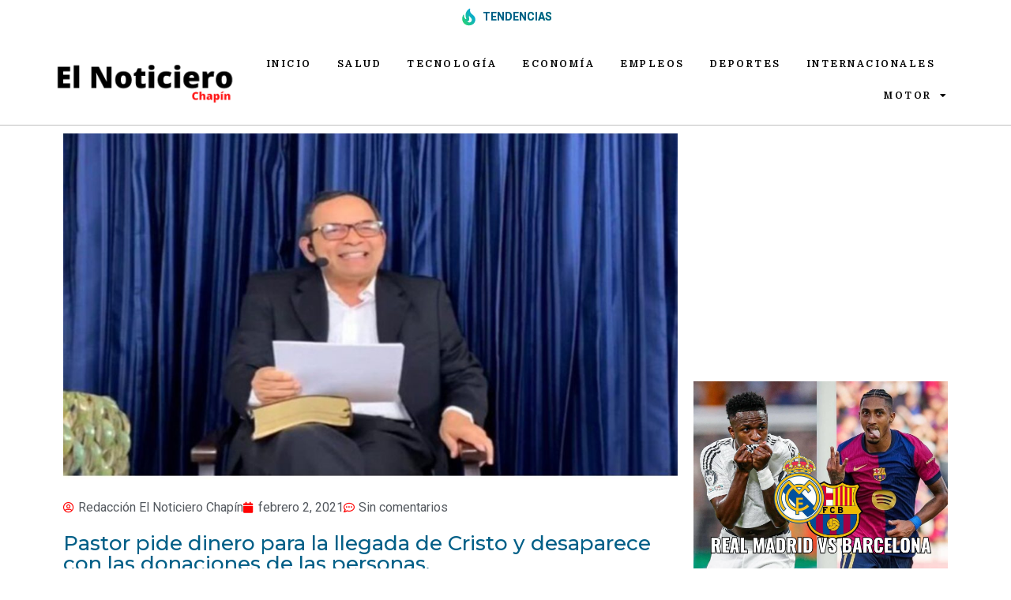

--- FILE ---
content_type: text/html; charset=UTF-8
request_url: https://elnoticierochapin.com/guatemala/pastor-pide-dinero-para-la-llegada-de-cristo-y-desaparece-con-las-donaciones-de-las-personas/
body_size: 23553
content:
<!doctype html><html lang="es"><head><meta charset="UTF-8"><link rel="preconnect" href="https://fonts.gstatic.com/" crossorigin /><meta name="viewport" content="width=device-width, initial-scale=1"><link rel="profile" href="https://gmpg.org/xfn/11"><meta name='robots' content='index, follow, max-image-preview:large, max-snippet:-1, max-video-preview:-1' /><style>img:is([sizes="auto" i],[sizes^="auto," i]){contain-intrinsic-size:3000px 1500px}</style><title>Pastor pide dinero para la llegada de Cristo y desaparece con las donaciones de las personas. •ᐉ El noticiero Chapín</title><link rel="canonical" href="https://elnoticierochapin.com/guatemala/pastor-pide-dinero-para-la-llegada-de-cristo-y-desaparece-con-las-donaciones-de-las-personas/" /><meta property="og:locale" content="es_ES" /><meta property="og:type" content="article" /><meta property="og:title" content="Pastor pide dinero para la llegada de Cristo y desaparece con las donaciones de las personas. •ᐉ El noticiero Chapín" /><meta property="og:description" content="Esto sucedió en Colombia el pastor de Nombre Gabriel Ferrer Ruiz un profesor de literatura &nbsp;y pastor de la Iglesia Sabanalarga, Atlántico. Les  pide  a sus feligreses dinero ante la llegada de Cristo, El pastor quien renuncio a su cargo como profesor universitario  insto  a sus seguidores a que renuncien a sus empleos asegurando que [&hellip;]" /><meta property="og:url" content="https://elnoticierochapin.com/guatemala/pastor-pide-dinero-para-la-llegada-de-cristo-y-desaparece-con-las-donaciones-de-las-personas/" /><meta property="og:site_name" content="El Noticiero Chapín" /><meta property="article:author" content="https://www.facebook.com/sigloxxi.com.gt" /><meta property="article:published_time" content="2021-02-02T23:29:52+00:00" /><meta property="article:modified_time" content="2021-02-02T23:30:01+00:00" /><meta property="og:image" content="http://elnoticierochapin.com/wp-content/uploads/2021/02/Pastor-le-pide-dinero-a-sus-Feligreses.jpg" /><meta property="og:image:width" content="1200" /><meta property="og:image:height" content="682" /><meta property="og:image:type" content="image/jpeg" /><meta name="author" content="Redacción El Noticiero Chapín" /><meta name="twitter:card" content="summary_large_image" /><meta name="twitter:label1" content="Escrito por" /><meta name="twitter:data1" content="Redacción El Noticiero Chapín" /><meta name="twitter:label2" content="Tiempo de lectura" /><meta name="twitter:data2" content="1 minuto" /> <script type="application/ld+json" class="yoast-schema-graph">{"@context":"https://schema.org","@graph":[{"@type":"NewsArticle","@id":"https://elnoticierochapin.com/guatemala/pastor-pide-dinero-para-la-llegada-de-cristo-y-desaparece-con-las-donaciones-de-las-personas/#article","isPartOf":{"@id":"https://elnoticierochapin.com/guatemala/pastor-pide-dinero-para-la-llegada-de-cristo-y-desaparece-con-las-donaciones-de-las-personas/"},"author":{"name":"Redacción El Noticiero Chapín","@id":"https://elnoticierochapin.com/#/schema/person/670d1f10ee1a202ccf531b88547b8f78"},"headline":"Pastor pide dinero para la llegada de Cristo y desaparece con las donaciones de las personas.","datePublished":"2021-02-02T23:29:52+00:00","dateModified":"2021-02-02T23:30:01+00:00","mainEntityOfPage":{"@id":"https://elnoticierochapin.com/guatemala/pastor-pide-dinero-para-la-llegada-de-cristo-y-desaparece-con-las-donaciones-de-las-personas/"},"wordCount":173,"commentCount":0,"publisher":{"@id":"https://elnoticierochapin.com/#organization"},"image":{"@id":"https://elnoticierochapin.com/guatemala/pastor-pide-dinero-para-la-llegada-de-cristo-y-desaparece-con-las-donaciones-de-las-personas/#primaryimage"},"thumbnailUrl":"https://elnoticierochapin.com/wp-content/uploads/2021/02/Pastor-le-pide-dinero-a-sus-Feligreses.jpg","articleSection":["Guatemala","Internacionales"],"inLanguage":"es","potentialAction":[{"@type":"CommentAction","name":"Comment","target":["https://elnoticierochapin.com/guatemala/pastor-pide-dinero-para-la-llegada-de-cristo-y-desaparece-con-las-donaciones-de-las-personas/#respond"]}]},{"@type":["WebPage","ItemPage"],"@id":"https://elnoticierochapin.com/guatemala/pastor-pide-dinero-para-la-llegada-de-cristo-y-desaparece-con-las-donaciones-de-las-personas/","url":"https://elnoticierochapin.com/guatemala/pastor-pide-dinero-para-la-llegada-de-cristo-y-desaparece-con-las-donaciones-de-las-personas/","name":"Pastor pide dinero para la llegada de Cristo y desaparece con las donaciones de las personas. •ᐉ El noticiero Chapín","isPartOf":{"@id":"https://elnoticierochapin.com/#website"},"primaryImageOfPage":{"@id":"https://elnoticierochapin.com/guatemala/pastor-pide-dinero-para-la-llegada-de-cristo-y-desaparece-con-las-donaciones-de-las-personas/#primaryimage"},"image":{"@id":"https://elnoticierochapin.com/guatemala/pastor-pide-dinero-para-la-llegada-de-cristo-y-desaparece-con-las-donaciones-de-las-personas/#primaryimage"},"thumbnailUrl":"https://elnoticierochapin.com/wp-content/uploads/2021/02/Pastor-le-pide-dinero-a-sus-Feligreses.jpg","datePublished":"2021-02-02T23:29:52+00:00","dateModified":"2021-02-02T23:30:01+00:00","breadcrumb":{"@id":"https://elnoticierochapin.com/guatemala/pastor-pide-dinero-para-la-llegada-de-cristo-y-desaparece-con-las-donaciones-de-las-personas/#breadcrumb"},"inLanguage":"es","potentialAction":[{"@type":"ReadAction","target":["https://elnoticierochapin.com/guatemala/pastor-pide-dinero-para-la-llegada-de-cristo-y-desaparece-con-las-donaciones-de-las-personas/"]}]},{"@type":"ImageObject","inLanguage":"es","@id":"https://elnoticierochapin.com/guatemala/pastor-pide-dinero-para-la-llegada-de-cristo-y-desaparece-con-las-donaciones-de-las-personas/#primaryimage","url":"https://elnoticierochapin.com/wp-content/uploads/2021/02/Pastor-le-pide-dinero-a-sus-Feligreses.jpg","contentUrl":"https://elnoticierochapin.com/wp-content/uploads/2021/02/Pastor-le-pide-dinero-a-sus-Feligreses.jpg","width":1200,"height":682},{"@type":"BreadcrumbList","@id":"https://elnoticierochapin.com/guatemala/pastor-pide-dinero-para-la-llegada-de-cristo-y-desaparece-con-las-donaciones-de-las-personas/#breadcrumb","itemListElement":[{"@type":"ListItem","position":1,"name":"Portada","item":"https://elnoticierochapin.com/"},{"@type":"ListItem","position":2,"name":"Pastor pide dinero para la llegada de Cristo y desaparece con las donaciones de las personas."}]},{"@type":"WebSite","@id":"https://elnoticierochapin.com/#website","url":"https://elnoticierochapin.com/","name":"El Noticiero Chapín","description":"Noticias en Guatemala","publisher":{"@id":"https://elnoticierochapin.com/#organization"},"potentialAction":[{"@type":"SearchAction","target":{"@type":"EntryPoint","urlTemplate":"https://elnoticierochapin.com/?s={search_term_string}"},"query-input":{"@type":"PropertyValueSpecification","valueRequired":true,"valueName":"search_term_string"}}],"inLanguage":"es"},{"@type":"Organization","@id":"https://elnoticierochapin.com/#organization","name":"Siglo XXI","url":"https://elnoticierochapin.com/","logo":{"@type":"ImageObject","inLanguage":"es","@id":"https://elnoticierochapin.com/#/schema/logo/image/","url":"https://elnoticierochapin.com/wp-content/uploads/2020/09/Siglo-xxi-Guatemala.png","contentUrl":"https://elnoticierochapin.com/wp-content/uploads/2020/09/Siglo-xxi-Guatemala.png","width":500,"height":250,"caption":"Siglo XXI"},"image":{"@id":"https://elnoticierochapin.com/#/schema/logo/image/"}},{"@type":"Person","@id":"https://elnoticierochapin.com/#/schema/person/670d1f10ee1a202ccf531b88547b8f78","name":"Redacción El Noticiero Chapín","image":{"@type":"ImageObject","inLanguage":"es","@id":"https://elnoticierochapin.com/#/schema/person/image/","url":"https://secure.gravatar.com/avatar/8480afb034ef219a099f567b7ef572d670ea5dcf3908da7f4cf4133cb839cfdd?s=96&d=mm&r=g","contentUrl":"https://secure.gravatar.com/avatar/8480afb034ef219a099f567b7ef572d670ea5dcf3908da7f4cf4133cb839cfdd?s=96&d=mm&r=g","caption":"Redacción El Noticiero Chapín"},"sameAs":["https://elnoticierochapin.com","https://www.facebook.com/sigloxxi.com.gt"],"url":"https://elnoticierochapin.com/author/sigloxxi/"}]}</script> <link rel='dns-prefetch' href='//pagead2.googlesyndication.com' /><link rel='dns-prefetch' href='//www.bolsadetrabajoss.com' /><link rel='dns-prefetch' href='//fonts.gstatic.com' /><link rel='dns-prefetch' href='//googleads.g.doubleclick.net' /><link rel='dns-prefetch' href='//tpc.googlesyndication.com' /><link rel='dns-prefetch' href='//fundingchoicesmessages.google.com' /><link rel='dns-prefetch' href='//www.googletagmanager.com' /><link rel='preconnect' href='//pagead2.googlesyndication.com' /><link rel='preconnect' href='//www.bolsadetrabajoss.com' /><link rel='preconnect' href='//fonts.gstatic.com' /><link rel='preconnect' href='//googleads.g.doubleclick.net' /><link rel='preconnect' href='//tpc.googlesyndication.com' /><link rel='preconnect' href='//fundingchoicesmessages.google.com' /><link rel='preconnect' href='//www.googletagmanager.com' /><link rel="alternate" type="application/rss+xml" title="El Noticiero Chapín &raquo; Feed" href="https://elnoticierochapin.com/feed/" /><link rel="alternate" type="application/rss+xml" title="El Noticiero Chapín &raquo; Feed de los comentarios" href="https://elnoticierochapin.com/comments/feed/" /><link rel="alternate" type="application/rss+xml" title="El Noticiero Chapín &raquo; Comentario Pastor pide dinero para la llegada de Cristo y desaparece con las donaciones de las personas. del feed" href="https://elnoticierochapin.com/guatemala/pastor-pide-dinero-para-la-llegada-de-cristo-y-desaparece-con-las-donaciones-de-las-personas/feed/" /> <script src="[data-uri]" defer></script><script data-optimized="1" src="https://elnoticierochapin.com/wp-content/plugins/litespeed-cache/assets/js/webfontloader.min.js" defer></script> <link data-optimized="1" rel='stylesheet' id='wp-block-library-css' href='https://elnoticierochapin.com/wp-content/litespeed/css/d97134997e1bb9d5f81183d574992654.css?ver=92654' media='all' /><style id='classic-theme-styles-inline-css'>/*! This file is auto-generated */
.wp-block-button__link{color:#fff;background-color:#32373c;border-radius:9999px;box-shadow:none;text-decoration:none;padding:calc(.667em + 2px) calc(1.333em + 2px);font-size:1.125em}.wp-block-file__button{background:#32373c;color:#fff;text-decoration:none}</style><style id='global-styles-inline-css'>:root{--wp--preset--aspect-ratio--square:1;--wp--preset--aspect-ratio--4-3:4/3;--wp--preset--aspect-ratio--3-4:3/4;--wp--preset--aspect-ratio--3-2:3/2;--wp--preset--aspect-ratio--2-3:2/3;--wp--preset--aspect-ratio--16-9:16/9;--wp--preset--aspect-ratio--9-16:9/16;--wp--preset--color--black:#000000;--wp--preset--color--cyan-bluish-gray:#abb8c3;--wp--preset--color--white:#ffffff;--wp--preset--color--pale-pink:#f78da7;--wp--preset--color--vivid-red:#cf2e2e;--wp--preset--color--luminous-vivid-orange:#ff6900;--wp--preset--color--luminous-vivid-amber:#fcb900;--wp--preset--color--light-green-cyan:#7bdcb5;--wp--preset--color--vivid-green-cyan:#00d084;--wp--preset--color--pale-cyan-blue:#8ed1fc;--wp--preset--color--vivid-cyan-blue:#0693e3;--wp--preset--color--vivid-purple:#9b51e0;--wp--preset--gradient--vivid-cyan-blue-to-vivid-purple:linear-gradient(135deg,rgba(6,147,227,1) 0%,rgb(155,81,224) 100%);--wp--preset--gradient--light-green-cyan-to-vivid-green-cyan:linear-gradient(135deg,rgb(122,220,180) 0%,rgb(0,208,130) 100%);--wp--preset--gradient--luminous-vivid-amber-to-luminous-vivid-orange:linear-gradient(135deg,rgba(252,185,0,1) 0%,rgba(255,105,0,1) 100%);--wp--preset--gradient--luminous-vivid-orange-to-vivid-red:linear-gradient(135deg,rgba(255,105,0,1) 0%,rgb(207,46,46) 100%);--wp--preset--gradient--very-light-gray-to-cyan-bluish-gray:linear-gradient(135deg,rgb(238,238,238) 0%,rgb(169,184,195) 100%);--wp--preset--gradient--cool-to-warm-spectrum:linear-gradient(135deg,rgb(74,234,220) 0%,rgb(151,120,209) 20%,rgb(207,42,186) 40%,rgb(238,44,130) 60%,rgb(251,105,98) 80%,rgb(254,248,76) 100%);--wp--preset--gradient--blush-light-purple:linear-gradient(135deg,rgb(255,206,236) 0%,rgb(152,150,240) 100%);--wp--preset--gradient--blush-bordeaux:linear-gradient(135deg,rgb(254,205,165) 0%,rgb(254,45,45) 50%,rgb(107,0,62) 100%);--wp--preset--gradient--luminous-dusk:linear-gradient(135deg,rgb(255,203,112) 0%,rgb(199,81,192) 50%,rgb(65,88,208) 100%);--wp--preset--gradient--pale-ocean:linear-gradient(135deg,rgb(255,245,203) 0%,rgb(182,227,212) 50%,rgb(51,167,181) 100%);--wp--preset--gradient--electric-grass:linear-gradient(135deg,rgb(202,248,128) 0%,rgb(113,206,126) 100%);--wp--preset--gradient--midnight:linear-gradient(135deg,rgb(2,3,129) 0%,rgb(40,116,252) 100%);--wp--preset--font-size--small:13px;--wp--preset--font-size--medium:20px;--wp--preset--font-size--large:36px;--wp--preset--font-size--x-large:42px;--wp--preset--spacing--20:0.44rem;--wp--preset--spacing--30:0.67rem;--wp--preset--spacing--40:1rem;--wp--preset--spacing--50:1.5rem;--wp--preset--spacing--60:2.25rem;--wp--preset--spacing--70:3.38rem;--wp--preset--spacing--80:5.06rem;--wp--preset--shadow--natural:6px 6px 9px rgba(0, 0, 0, 0.2);--wp--preset--shadow--deep:12px 12px 50px rgba(0, 0, 0, 0.4);--wp--preset--shadow--sharp:6px 6px 0px rgba(0, 0, 0, 0.2);--wp--preset--shadow--outlined:6px 6px 0px -3px rgba(255, 255, 255, 1), 6px 6px rgba(0, 0, 0, 1);--wp--preset--shadow--crisp:6px 6px 0px rgba(0, 0, 0, 1)}:where(.is-layout-flex){gap:.5em}:where(.is-layout-grid){gap:.5em}body .is-layout-flex{display:flex}.is-layout-flex{flex-wrap:wrap;align-items:center}.is-layout-flex>:is(*,div){margin:0}body .is-layout-grid{display:grid}.is-layout-grid>:is(*,div){margin:0}:where(.wp-block-columns.is-layout-flex){gap:2em}:where(.wp-block-columns.is-layout-grid){gap:2em}:where(.wp-block-post-template.is-layout-flex){gap:1.25em}:where(.wp-block-post-template.is-layout-grid){gap:1.25em}.has-black-color{color:var(--wp--preset--color--black)!important}.has-cyan-bluish-gray-color{color:var(--wp--preset--color--cyan-bluish-gray)!important}.has-white-color{color:var(--wp--preset--color--white)!important}.has-pale-pink-color{color:var(--wp--preset--color--pale-pink)!important}.has-vivid-red-color{color:var(--wp--preset--color--vivid-red)!important}.has-luminous-vivid-orange-color{color:var(--wp--preset--color--luminous-vivid-orange)!important}.has-luminous-vivid-amber-color{color:var(--wp--preset--color--luminous-vivid-amber)!important}.has-light-green-cyan-color{color:var(--wp--preset--color--light-green-cyan)!important}.has-vivid-green-cyan-color{color:var(--wp--preset--color--vivid-green-cyan)!important}.has-pale-cyan-blue-color{color:var(--wp--preset--color--pale-cyan-blue)!important}.has-vivid-cyan-blue-color{color:var(--wp--preset--color--vivid-cyan-blue)!important}.has-vivid-purple-color{color:var(--wp--preset--color--vivid-purple)!important}.has-black-background-color{background-color:var(--wp--preset--color--black)!important}.has-cyan-bluish-gray-background-color{background-color:var(--wp--preset--color--cyan-bluish-gray)!important}.has-white-background-color{background-color:var(--wp--preset--color--white)!important}.has-pale-pink-background-color{background-color:var(--wp--preset--color--pale-pink)!important}.has-vivid-red-background-color{background-color:var(--wp--preset--color--vivid-red)!important}.has-luminous-vivid-orange-background-color{background-color:var(--wp--preset--color--luminous-vivid-orange)!important}.has-luminous-vivid-amber-background-color{background-color:var(--wp--preset--color--luminous-vivid-amber)!important}.has-light-green-cyan-background-color{background-color:var(--wp--preset--color--light-green-cyan)!important}.has-vivid-green-cyan-background-color{background-color:var(--wp--preset--color--vivid-green-cyan)!important}.has-pale-cyan-blue-background-color{background-color:var(--wp--preset--color--pale-cyan-blue)!important}.has-vivid-cyan-blue-background-color{background-color:var(--wp--preset--color--vivid-cyan-blue)!important}.has-vivid-purple-background-color{background-color:var(--wp--preset--color--vivid-purple)!important}.has-black-border-color{border-color:var(--wp--preset--color--black)!important}.has-cyan-bluish-gray-border-color{border-color:var(--wp--preset--color--cyan-bluish-gray)!important}.has-white-border-color{border-color:var(--wp--preset--color--white)!important}.has-pale-pink-border-color{border-color:var(--wp--preset--color--pale-pink)!important}.has-vivid-red-border-color{border-color:var(--wp--preset--color--vivid-red)!important}.has-luminous-vivid-orange-border-color{border-color:var(--wp--preset--color--luminous-vivid-orange)!important}.has-luminous-vivid-amber-border-color{border-color:var(--wp--preset--color--luminous-vivid-amber)!important}.has-light-green-cyan-border-color{border-color:var(--wp--preset--color--light-green-cyan)!important}.has-vivid-green-cyan-border-color{border-color:var(--wp--preset--color--vivid-green-cyan)!important}.has-pale-cyan-blue-border-color{border-color:var(--wp--preset--color--pale-cyan-blue)!important}.has-vivid-cyan-blue-border-color{border-color:var(--wp--preset--color--vivid-cyan-blue)!important}.has-vivid-purple-border-color{border-color:var(--wp--preset--color--vivid-purple)!important}.has-vivid-cyan-blue-to-vivid-purple-gradient-background{background:var(--wp--preset--gradient--vivid-cyan-blue-to-vivid-purple)!important}.has-light-green-cyan-to-vivid-green-cyan-gradient-background{background:var(--wp--preset--gradient--light-green-cyan-to-vivid-green-cyan)!important}.has-luminous-vivid-amber-to-luminous-vivid-orange-gradient-background{background:var(--wp--preset--gradient--luminous-vivid-amber-to-luminous-vivid-orange)!important}.has-luminous-vivid-orange-to-vivid-red-gradient-background{background:var(--wp--preset--gradient--luminous-vivid-orange-to-vivid-red)!important}.has-very-light-gray-to-cyan-bluish-gray-gradient-background{background:var(--wp--preset--gradient--very-light-gray-to-cyan-bluish-gray)!important}.has-cool-to-warm-spectrum-gradient-background{background:var(--wp--preset--gradient--cool-to-warm-spectrum)!important}.has-blush-light-purple-gradient-background{background:var(--wp--preset--gradient--blush-light-purple)!important}.has-blush-bordeaux-gradient-background{background:var(--wp--preset--gradient--blush-bordeaux)!important}.has-luminous-dusk-gradient-background{background:var(--wp--preset--gradient--luminous-dusk)!important}.has-pale-ocean-gradient-background{background:var(--wp--preset--gradient--pale-ocean)!important}.has-electric-grass-gradient-background{background:var(--wp--preset--gradient--electric-grass)!important}.has-midnight-gradient-background{background:var(--wp--preset--gradient--midnight)!important}.has-small-font-size{font-size:var(--wp--preset--font-size--small)!important}.has-medium-font-size{font-size:var(--wp--preset--font-size--medium)!important}.has-large-font-size{font-size:var(--wp--preset--font-size--large)!important}.has-x-large-font-size{font-size:var(--wp--preset--font-size--x-large)!important}:where(.wp-block-post-template.is-layout-flex){gap:1.25em}:where(.wp-block-post-template.is-layout-grid){gap:1.25em}:where(.wp-block-columns.is-layout-flex){gap:2em}:where(.wp-block-columns.is-layout-grid){gap:2em}:root :where(.wp-block-pullquote){font-size:1.5em;line-height:1.6}</style><link data-optimized="1" rel='stylesheet' id='turbo-vinetas-css-css' href='https://elnoticierochapin.com/wp-content/litespeed/css/0d215f157260ee87e46794415d555667.css?ver=55667' media='all' /><link data-optimized="1" rel='stylesheet' id='hello-elementor-css' href='https://elnoticierochapin.com/wp-content/litespeed/css/b8d235c0fe1dc27804cb596d550910bf.css?ver=910bf' media='all' /><link data-optimized="1" rel='stylesheet' id='hello-elementor-theme-style-css' href='https://elnoticierochapin.com/wp-content/litespeed/css/82873c5664ad6ad692e6b88596e47d84.css?ver=47d84' media='all' /><link data-optimized="1" rel='stylesheet' id='hello-elementor-header-footer-css' href='https://elnoticierochapin.com/wp-content/litespeed/css/f58c4f7c1253b4105b2fd8ca27a4fa35.css?ver=4fa35' media='all' /><link data-optimized="1" rel='stylesheet' id='elementor-frontend-css' href='https://elnoticierochapin.com/wp-content/litespeed/css/2e1616cb7598f97e4919d8c03f0a6361.css?ver=a6361' media='all' /><link data-optimized="1" rel='stylesheet' id='widget-image-css' href='https://elnoticierochapin.com/wp-content/litespeed/css/332c9fb6983e97ae20af55a8387d651f.css?ver=d651f' media='all' /><link data-optimized="1" rel='stylesheet' id='widget-nav-menu-css' href='https://elnoticierochapin.com/wp-content/litespeed/css/98bd599e098105e3d1619d6c3b945254.css?ver=45254' media='all' /><link data-optimized="1" rel='stylesheet' id='widget-icon-list-css' href='https://elnoticierochapin.com/wp-content/litespeed/css/0d47fe590b486148fa21d4421879d4ee.css?ver=9d4ee' media='all' /><link data-optimized="1" rel='stylesheet' id='widget-social-icons-css' href='https://elnoticierochapin.com/wp-content/litespeed/css/4ee0f82b1c15105cce4738f95afcc41f.css?ver=cc41f' media='all' /><link data-optimized="1" rel='stylesheet' id='e-apple-webkit-css' href='https://elnoticierochapin.com/wp-content/litespeed/css/7f106a80fd40e6526581077d9ed7953c.css?ver=7953c' media='all' /><link data-optimized="1" rel='stylesheet' id='widget-heading-css' href='https://elnoticierochapin.com/wp-content/litespeed/css/7c06b17641fe5aa17d81b6cde2db93d5.css?ver=b93d5' media='all' /><link data-optimized="1" rel='stylesheet' id='widget-divider-css' href='https://elnoticierochapin.com/wp-content/litespeed/css/96b070fc5a42053a153e5b76e0bd1863.css?ver=d1863' media='all' /><link data-optimized="1" rel='stylesheet' id='widget-theme-elements-css' href='https://elnoticierochapin.com/wp-content/litespeed/css/86d9ab235cf630d1a85a2fca487a82f7.css?ver=a82f7' media='all' /><link data-optimized="1" rel='stylesheet' id='elementor-icons-shared-0-css' href='https://elnoticierochapin.com/wp-content/litespeed/css/b9c421a90c04d24086f7f515a9e28539.css?ver=28539' media='all' /><link data-optimized="1" rel='stylesheet' id='elementor-icons-fa-regular-css' href='https://elnoticierochapin.com/wp-content/litespeed/css/d4e3f560c791e27ed7f7f9cb7ce8e658.css?ver=8e658' media='all' /><link data-optimized="1" rel='stylesheet' id='elementor-icons-fa-solid-css' href='https://elnoticierochapin.com/wp-content/litespeed/css/fad337d3ef06e89a4589a9a0a7825c51.css?ver=25c51' media='all' /><link data-optimized="1" rel='stylesheet' id='widget-social-css' href='https://elnoticierochapin.com/wp-content/litespeed/css/49ed9b31bd1eaa9b481df7cc828f9116.css?ver=f9116' media='all' /><link data-optimized="1" rel='stylesheet' id='widget-posts-css' href='https://elnoticierochapin.com/wp-content/litespeed/css/958f3ea14d5f68003942f80b4e487a15.css?ver=87a15' media='all' /><link data-optimized="1" rel='stylesheet' id='elementor-icons-css' href='https://elnoticierochapin.com/wp-content/litespeed/css/b349f4598694f2360870962e1703f479.css?ver=3f479' media='all' /><link data-optimized="1" rel='stylesheet' id='elementor-post-79-css' href='https://elnoticierochapin.com/wp-content/litespeed/css/a1489f14eaa08cc7a639ed2f83fec141.css?ver=ec141' media='all' /><link data-optimized="1" rel='stylesheet' id='elementor-pro-css' href='https://elnoticierochapin.com/wp-content/litespeed/css/6d7b6ffba4063feec03ee2d4a9719132.css?ver=19132' media='all' /><link data-optimized="1" rel='stylesheet' id='elementor-post-80-css' href='https://elnoticierochapin.com/wp-content/litespeed/css/ec20ffae3b465b44ab71ab758f175d6f.css?ver=75d6f' media='all' /><link data-optimized="1" rel='stylesheet' id='elementor-post-90-css' href='https://elnoticierochapin.com/wp-content/litespeed/css/b072df07f9d4ac6a8e7981795df96697.css?ver=96697' media='all' /><link data-optimized="1" rel='stylesheet' id='elementor-post-105-css' href='https://elnoticierochapin.com/wp-content/litespeed/css/c32345b280d367bdaab3776f7c840ae5.css?ver=40ae5' media='all' /><link data-optimized="1" rel='stylesheet' id='elementor-icons-fa-brands-css' href='https://elnoticierochapin.com/wp-content/litespeed/css/772f378e6a58646c897efc78f3832497.css?ver=32497' media='all' /> <script data-optimized="1" id="turbo-vinetas-js-js-extra" src="[data-uri]" defer></script> <script src="https://elnoticierochapin.com/wp-content/plugins/turbo-vinetas-v2.0/turbo-vinetas.js" id="turbo-vinetas-js-js"></script> <script src="https://elnoticierochapin.com/wp-includes/js/jquery/jquery.min.js" id="jquery-core-js"></script> <script data-optimized="1" src="https://elnoticierochapin.com/wp-content/litespeed/js/df0f9eb6a379c01ee6a65bd5f8bd5f9d.js?ver=d5f9d" id="jquery-migrate-js" defer data-deferred="1"></script> <link rel="https://api.w.org/" href="https://elnoticierochapin.com/wp-json/" /><link rel="alternate" title="JSON" type="application/json" href="https://elnoticierochapin.com/wp-json/wp/v2/posts/997" /><link rel="EditURI" type="application/rsd+xml" title="RSD" href="https://elnoticierochapin.com/xmlrpc.php?rsd" /><meta name="generator" content="WordPress 6.8.3" /><link rel='shortlink' href='https://elnoticierochapin.com/?p=997' /><link rel="alternate" title="oEmbed (JSON)" type="application/json+oembed" href="https://elnoticierochapin.com/wp-json/oembed/1.0/embed?url=https%3A%2F%2Felnoticierochapin.com%2Fguatemala%2Fpastor-pide-dinero-para-la-llegada-de-cristo-y-desaparece-con-las-donaciones-de-las-personas%2F" /><link rel="alternate" title="oEmbed (XML)" type="text/xml+oembed" href="https://elnoticierochapin.com/wp-json/oembed/1.0/embed?url=https%3A%2F%2Felnoticierochapin.com%2Fguatemala%2Fpastor-pide-dinero-para-la-llegada-de-cristo-y-desaparece-con-las-donaciones-de-las-personas%2F&#038;format=xml" /><style>.articulos-relacionados{border-top:1px solid #0049739c;border-bottom:1px solid #0049739c;margin:10px 0;padding:10px}</style><meta name="generator" content="Elementor 3.32.4; features: additional_custom_breakpoints; settings: css_print_method-external, google_font-enabled, font_display-auto"><style>.e-con.e-parent:nth-of-type(n+4):not(.e-lazyloaded):not(.e-no-lazyload),.e-con.e-parent:nth-of-type(n+4):not(.e-lazyloaded):not(.e-no-lazyload) *{background-image:none!important}@media screen and (max-height:1024px){.e-con.e-parent:nth-of-type(n+3):not(.e-lazyloaded):not(.e-no-lazyload),.e-con.e-parent:nth-of-type(n+3):not(.e-lazyloaded):not(.e-no-lazyload) *{background-image:none!important}}@media screen and (max-height:640px){.e-con.e-parent:nth-of-type(n+2):not(.e-lazyloaded):not(.e-no-lazyload),.e-con.e-parent:nth-of-type(n+2):not(.e-lazyloaded):not(.e-no-lazyload) *{background-image:none!important}}</style><link rel="icon" href="https://elnoticierochapin.com/wp-content/uploads/2021/01/cropped-139925840_202312338283619_7341074931703065999_n-32x32.png" sizes="32x32" /><link rel="icon" href="https://elnoticierochapin.com/wp-content/uploads/2021/01/cropped-139925840_202312338283619_7341074931703065999_n-192x192.png" sizes="192x192" /><link rel="apple-touch-icon" href="https://elnoticierochapin.com/wp-content/uploads/2021/01/cropped-139925840_202312338283619_7341074931703065999_n-180x180.png" /><meta name="msapplication-TileImage" content="https://elnoticierochapin.com/wp-content/uploads/2021/01/cropped-139925840_202312338283619_7341074931703065999_n-270x270.png" /></head><body class="wp-singular post-template-default single single-post postid-997 single-format-standard wp-theme-hello-elementor elementor-default elementor-kit-79 elementor-page-105"><a class="skip-link screen-reader-text" href="#content">Ir al contenido</a><header data-elementor-type="header" data-elementor-id="80" class="elementor elementor-80 elementor-location-header" data-elementor-post-type="elementor_library"><section class="elementor-section elementor-top-section elementor-element elementor-element-8a77b1b elementor-section-boxed elementor-section-height-default elementor-section-height-default" data-id="8a77b1b" data-element_type="section"><div class="elementor-container elementor-column-gap-default"><div class="elementor-column elementor-col-100 elementor-top-column elementor-element elementor-element-55b193b" data-id="55b193b" data-element_type="column"><div class="elementor-widget-wrap elementor-element-populated"><div class="elementor-element elementor-element-acfa4d6 elementor-widget elementor-widget-html" data-id="acfa4d6" data-element_type="widget" data-widget_type="html.default"><div class="elementor-widget-container"> <script async src="https://pagead2.googlesyndication.com/pagead/js/adsbygoogle.js?client=ca-pub-4589212108170964" crossorigin="anonymous"></script><BR><div class="tendencias-header">
<a href="https://elnoticierochapin.com/tendencias/" class="tendencias-link">
<svg class="trending-bar__icon" xmlns="http://www.w3.org/2000/svg" fill="none" viewBox="0 0 24 24" width="25" height="25">
<path fill="url(#a)" d="M19.482 12.602c-1.57-4.08-7.16-4.3-5.81-10.23.1-.44-.37-.78-.75-.55-3.63 2.14-6.24 6.43-4.05 12.05.18.46-.36.89-.75.59-1.81-1.37-2-3.34-1.84-4.75.06-.52-.62-.77-.91-.34-.68 1.04-1.37 2.72-1.37 5.25.38 5.6 5.11 7.32 6.81 7.54 2.43.31 5.06-.14 6.95-1.87 2.08-1.93 2.84-5.01 1.72-7.69Zm-9.28 5.03c1.44-.35 2.18-1.39 2.38-2.31.33-1.43-.96-2.83-.09-5.09.33 1.87 3.27 3.04 3.27 5.08.08 2.53-2.66 4.7-5.56 2.32Z"></path>
<defs>
<linearGradient id="a" x1="17.849" x2="3.547" y1="5.008" y2="15.413" gradientUnits="userSpaceOnUse">
<stop stop-color="#00A1E0"></stop>
<stop offset="1" stop-color="#26D07C"></stop>
</linearGradient>
</defs>
</svg>
TENDENCIAS
</a></div></div></div></div></div></div></section><header class="elementor-section elementor-top-section elementor-element elementor-element-3259bf65 elementor-section-content-middle elementor-section-boxed elementor-section-height-default elementor-section-height-default" data-id="3259bf65" data-element_type="section" data-settings="{&quot;background_background&quot;:&quot;classic&quot;,&quot;background_motion_fx_motion_fx_scrolling&quot;:&quot;yes&quot;,&quot;background_motion_fx_opacity_effect&quot;:&quot;yes&quot;,&quot;background_motion_fx_opacity_range&quot;:{&quot;unit&quot;:&quot;%&quot;,&quot;size&quot;:&quot;&quot;,&quot;sizes&quot;:{&quot;start&quot;:&quot;0&quot;,&quot;end&quot;:3}},&quot;background_motion_fx_range&quot;:&quot;page&quot;,&quot;background_motion_fx_opacity_direction&quot;:&quot;out-in&quot;,&quot;background_motion_fx_opacity_level&quot;:{&quot;unit&quot;:&quot;px&quot;,&quot;size&quot;:10,&quot;sizes&quot;:[]},&quot;background_motion_fx_devices&quot;:[&quot;desktop&quot;,&quot;tablet&quot;,&quot;mobile&quot;]}"><div class="elementor-container elementor-column-gap-default"><div class="elementor-column elementor-col-50 elementor-top-column elementor-element elementor-element-165cacf2" data-id="165cacf2" data-element_type="column"><div class="elementor-widget-wrap elementor-element-populated"><div class="elementor-element elementor-element-c5c9954 elementor-widget elementor-widget-image" data-id="c5c9954" data-element_type="widget" data-widget_type="image.default"><div class="elementor-widget-container">
<a href="https://elnoticierochapin.com">
<img width="500" height="250" src="https://elnoticierochapin.com/wp-content/uploads/2020/10/El_noticiero.png" class="attachment-full size-full wp-image-561" alt="" srcset="https://elnoticierochapin.com/wp-content/uploads/2020/10/El_noticiero.png 500w, https://elnoticierochapin.com/wp-content/uploads/2020/10/El_noticiero-300x150.png 300w" sizes="(max-width: 500px) 100vw, 500px" />								</a></div></div></div></div><div class="elementor-column elementor-col-50 elementor-top-column elementor-element elementor-element-41073a4" data-id="41073a4" data-element_type="column"><div class="elementor-widget-wrap elementor-element-populated"><div class="elementor-element elementor-element-6e896444 elementor-nav-menu__align-end elementor-nav-menu--stretch elementor-nav-menu__text-align-center elementor-widget-tablet__width-initial elementor-nav-menu--dropdown-tablet elementor-nav-menu--toggle elementor-nav-menu--burger elementor-widget elementor-widget-nav-menu" data-id="6e896444" data-element_type="widget" data-settings="{&quot;full_width&quot;:&quot;stretch&quot;,&quot;layout&quot;:&quot;horizontal&quot;,&quot;submenu_icon&quot;:{&quot;value&quot;:&quot;&lt;i class=\&quot;fas fa-caret-down\&quot;&gt;&lt;\/i&gt;&quot;,&quot;library&quot;:&quot;fa-solid&quot;},&quot;toggle&quot;:&quot;burger&quot;}" data-widget_type="nav-menu.default"><div class="elementor-widget-container"><nav aria-label="Menú" class="elementor-nav-menu--main elementor-nav-menu__container elementor-nav-menu--layout-horizontal e--pointer-none"><ul id="menu-1-6e896444" class="elementor-nav-menu"><li class="menu-item menu-item-type-custom menu-item-object-custom menu-item-home menu-item-15"><a href="https://elnoticierochapin.com/" class="elementor-item">Inicio</a></li><li class="menu-item menu-item-type-taxonomy menu-item-object-category menu-item-126"><a href="https://elnoticierochapin.com/salud/" class="elementor-item">Salud</a></li><li class="menu-item menu-item-type-taxonomy menu-item-object-category menu-item-555"><a href="https://elnoticierochapin.com/tecnologia/" class="elementor-item">Tecnología</a></li><li class="menu-item menu-item-type-taxonomy menu-item-object-category menu-item-123"><a href="https://elnoticierochapin.com/economia/" class="elementor-item">Economía</a></li><li class="menu-item menu-item-type-taxonomy menu-item-object-category menu-item-124"><a href="https://elnoticierochapin.com/empleos/" class="elementor-item">Empleos</a></li><li class="menu-item menu-item-type-taxonomy menu-item-object-category menu-item-122"><a href="https://elnoticierochapin.com/deportes/" class="elementor-item">Deportes</a></li><li class="menu-item menu-item-type-taxonomy menu-item-object-category current-post-ancestor current-menu-parent current-post-parent menu-item-125"><a href="https://elnoticierochapin.com/internacionales/" class="elementor-item">Internacionales</a></li><li class="menu-item menu-item-type-taxonomy menu-item-object-category menu-item-has-children menu-item-3964"><a href="https://elnoticierochapin.com/motor/" class="elementor-item">Motor</a><ul class="sub-menu elementor-nav-menu--dropdown"><li class="menu-item menu-item-type-taxonomy menu-item-object-category menu-item-3979"><a href="https://elnoticierochapin.com/motor/toyota/" class="elementor-sub-item">Toyota</a></li><li class="menu-item menu-item-type-taxonomy menu-item-object-category menu-item-3965"><a href="https://elnoticierochapin.com/motor/bajaj/" class="elementor-sub-item">Bajaj</a></li><li class="menu-item menu-item-type-taxonomy menu-item-object-category menu-item-3966"><a href="https://elnoticierochapin.com/motor/foton/" class="elementor-sub-item">Foton</a></li><li class="menu-item menu-item-type-taxonomy menu-item-object-category menu-item-3967"><a href="https://elnoticierochapin.com/motor/freedom/" class="elementor-sub-item">Freedom</a></li><li class="menu-item menu-item-type-taxonomy menu-item-object-category menu-item-3968"><a href="https://elnoticierochapin.com/motor/hino/" class="elementor-sub-item">Hino</a></li><li class="menu-item menu-item-type-taxonomy menu-item-object-category menu-item-3969"><a href="https://elnoticierochapin.com/motor/honda/" class="elementor-sub-item">Honda</a></li><li class="menu-item menu-item-type-taxonomy menu-item-object-category menu-item-3970"><a href="https://elnoticierochapin.com/motor/hyundai/" class="elementor-sub-item">Hyundai</a></li><li class="menu-item menu-item-type-taxonomy menu-item-object-category menu-item-3971"><a href="https://elnoticierochapin.com/motor/isuzu/" class="elementor-sub-item">Isuzu</a></li><li class="menu-item menu-item-type-taxonomy menu-item-object-category menu-item-3972"><a href="https://elnoticierochapin.com/motor/italika/" class="elementor-sub-item">Italika</a></li><li class="menu-item menu-item-type-taxonomy menu-item-object-category menu-item-3973"><a href="https://elnoticierochapin.com/motor/jac/" class="elementor-sub-item">Jac</a></li><li class="menu-item menu-item-type-taxonomy menu-item-object-category menu-item-3974"><a href="https://elnoticierochapin.com/motor/kia/" class="elementor-sub-item">Kia</a></li><li class="menu-item menu-item-type-taxonomy menu-item-object-category menu-item-3975"><a href="https://elnoticierochapin.com/motor/mazda/" class="elementor-sub-item">Mazda</a></li><li class="menu-item menu-item-type-taxonomy menu-item-object-category menu-item-3976"><a href="https://elnoticierochapin.com/motor/mitsubishi/" class="elementor-sub-item">Mitsubishi</a></li><li class="menu-item menu-item-type-taxonomy menu-item-object-category menu-item-3977"><a href="https://elnoticierochapin.com/motor/nissan/" class="elementor-sub-item">Nissan</a></li><li class="menu-item menu-item-type-taxonomy menu-item-object-category menu-item-3978"><a href="https://elnoticierochapin.com/motor/suzuki/" class="elementor-sub-item">Suzuki</a></li><li class="menu-item menu-item-type-taxonomy menu-item-object-category menu-item-3980"><a href="https://elnoticierochapin.com/motor/volkswagen/" class="elementor-sub-item">Volkswagen</a></li></ul></li></ul></nav><div class="elementor-menu-toggle" role="button" tabindex="0" aria-label="Alternar menú" aria-expanded="false">
<i aria-hidden="true" role="presentation" class="elementor-menu-toggle__icon--open eicon-menu-bar"></i><i aria-hidden="true" role="presentation" class="elementor-menu-toggle__icon--close eicon-close"></i>			<span class="elementor-screen-only">Menú</span></div><nav class="elementor-nav-menu--dropdown elementor-nav-menu__container" aria-hidden="true"><ul id="menu-2-6e896444" class="elementor-nav-menu"><li class="menu-item menu-item-type-custom menu-item-object-custom menu-item-home menu-item-15"><a href="https://elnoticierochapin.com/" class="elementor-item" tabindex="-1">Inicio</a></li><li class="menu-item menu-item-type-taxonomy menu-item-object-category menu-item-126"><a href="https://elnoticierochapin.com/salud/" class="elementor-item" tabindex="-1">Salud</a></li><li class="menu-item menu-item-type-taxonomy menu-item-object-category menu-item-555"><a href="https://elnoticierochapin.com/tecnologia/" class="elementor-item" tabindex="-1">Tecnología</a></li><li class="menu-item menu-item-type-taxonomy menu-item-object-category menu-item-123"><a href="https://elnoticierochapin.com/economia/" class="elementor-item" tabindex="-1">Economía</a></li><li class="menu-item menu-item-type-taxonomy menu-item-object-category menu-item-124"><a href="https://elnoticierochapin.com/empleos/" class="elementor-item" tabindex="-1">Empleos</a></li><li class="menu-item menu-item-type-taxonomy menu-item-object-category menu-item-122"><a href="https://elnoticierochapin.com/deportes/" class="elementor-item" tabindex="-1">Deportes</a></li><li class="menu-item menu-item-type-taxonomy menu-item-object-category current-post-ancestor current-menu-parent current-post-parent menu-item-125"><a href="https://elnoticierochapin.com/internacionales/" class="elementor-item" tabindex="-1">Internacionales</a></li><li class="menu-item menu-item-type-taxonomy menu-item-object-category menu-item-has-children menu-item-3964"><a href="https://elnoticierochapin.com/motor/" class="elementor-item" tabindex="-1">Motor</a><ul class="sub-menu elementor-nav-menu--dropdown"><li class="menu-item menu-item-type-taxonomy menu-item-object-category menu-item-3979"><a href="https://elnoticierochapin.com/motor/toyota/" class="elementor-sub-item" tabindex="-1">Toyota</a></li><li class="menu-item menu-item-type-taxonomy menu-item-object-category menu-item-3965"><a href="https://elnoticierochapin.com/motor/bajaj/" class="elementor-sub-item" tabindex="-1">Bajaj</a></li><li class="menu-item menu-item-type-taxonomy menu-item-object-category menu-item-3966"><a href="https://elnoticierochapin.com/motor/foton/" class="elementor-sub-item" tabindex="-1">Foton</a></li><li class="menu-item menu-item-type-taxonomy menu-item-object-category menu-item-3967"><a href="https://elnoticierochapin.com/motor/freedom/" class="elementor-sub-item" tabindex="-1">Freedom</a></li><li class="menu-item menu-item-type-taxonomy menu-item-object-category menu-item-3968"><a href="https://elnoticierochapin.com/motor/hino/" class="elementor-sub-item" tabindex="-1">Hino</a></li><li class="menu-item menu-item-type-taxonomy menu-item-object-category menu-item-3969"><a href="https://elnoticierochapin.com/motor/honda/" class="elementor-sub-item" tabindex="-1">Honda</a></li><li class="menu-item menu-item-type-taxonomy menu-item-object-category menu-item-3970"><a href="https://elnoticierochapin.com/motor/hyundai/" class="elementor-sub-item" tabindex="-1">Hyundai</a></li><li class="menu-item menu-item-type-taxonomy menu-item-object-category menu-item-3971"><a href="https://elnoticierochapin.com/motor/isuzu/" class="elementor-sub-item" tabindex="-1">Isuzu</a></li><li class="menu-item menu-item-type-taxonomy menu-item-object-category menu-item-3972"><a href="https://elnoticierochapin.com/motor/italika/" class="elementor-sub-item" tabindex="-1">Italika</a></li><li class="menu-item menu-item-type-taxonomy menu-item-object-category menu-item-3973"><a href="https://elnoticierochapin.com/motor/jac/" class="elementor-sub-item" tabindex="-1">Jac</a></li><li class="menu-item menu-item-type-taxonomy menu-item-object-category menu-item-3974"><a href="https://elnoticierochapin.com/motor/kia/" class="elementor-sub-item" tabindex="-1">Kia</a></li><li class="menu-item menu-item-type-taxonomy menu-item-object-category menu-item-3975"><a href="https://elnoticierochapin.com/motor/mazda/" class="elementor-sub-item" tabindex="-1">Mazda</a></li><li class="menu-item menu-item-type-taxonomy menu-item-object-category menu-item-3976"><a href="https://elnoticierochapin.com/motor/mitsubishi/" class="elementor-sub-item" tabindex="-1">Mitsubishi</a></li><li class="menu-item menu-item-type-taxonomy menu-item-object-category menu-item-3977"><a href="https://elnoticierochapin.com/motor/nissan/" class="elementor-sub-item" tabindex="-1">Nissan</a></li><li class="menu-item menu-item-type-taxonomy menu-item-object-category menu-item-3978"><a href="https://elnoticierochapin.com/motor/suzuki/" class="elementor-sub-item" tabindex="-1">Suzuki</a></li><li class="menu-item menu-item-type-taxonomy menu-item-object-category menu-item-3980"><a href="https://elnoticierochapin.com/motor/volkswagen/" class="elementor-sub-item" tabindex="-1">Volkswagen</a></li></ul></li></ul></nav></div></div></div></div></div></header></header><div data-elementor-type="single-post" data-elementor-id="105" class="elementor elementor-105 elementor-location-single post-997 post type-post status-publish format-standard has-post-thumbnail hentry category-guatemala category-internacionales" data-elementor-post-type="elementor_library"><section class="elementor-section elementor-top-section elementor-element elementor-element-c2cc026 elementor-section-boxed elementor-section-height-default elementor-section-height-default" data-id="c2cc026" data-element_type="section"><div class="elementor-container elementor-column-gap-default"><div class="elementor-column elementor-col-50 elementor-top-column elementor-element elementor-element-47587a6" data-id="47587a6" data-element_type="column"><div class="elementor-widget-wrap elementor-element-populated"><div class="elementor-element elementor-element-de8bcc2 elementor-widget elementor-widget-theme-post-featured-image elementor-widget-image" data-id="de8bcc2" data-element_type="widget" data-widget_type="theme-post-featured-image.default"><div class="elementor-widget-container">
<img width="800" height="455" src="https://elnoticierochapin.com/wp-content/uploads/2021/02/Pastor-le-pide-dinero-a-sus-Feligreses-1024x582.jpg" class="attachment-large size-large wp-image-998" alt="" srcset="https://elnoticierochapin.com/wp-content/uploads/2021/02/Pastor-le-pide-dinero-a-sus-Feligreses-1024x582.jpg 1024w, https://elnoticierochapin.com/wp-content/uploads/2021/02/Pastor-le-pide-dinero-a-sus-Feligreses-300x171.jpg 300w, https://elnoticierochapin.com/wp-content/uploads/2021/02/Pastor-le-pide-dinero-a-sus-Feligreses-768x436.jpg 768w, https://elnoticierochapin.com/wp-content/uploads/2021/02/Pastor-le-pide-dinero-a-sus-Feligreses.jpg 1200w" sizes="(max-width: 800px) 100vw, 800px" /></div></div><div class="elementor-element elementor-element-5aeb039 elementor-widget elementor-widget-post-info" data-id="5aeb039" data-element_type="widget" data-widget_type="post-info.default"><div class="elementor-widget-container"><ul class="elementor-inline-items elementor-icon-list-items elementor-post-info"><li class="elementor-icon-list-item elementor-repeater-item-2dbb183 elementor-inline-item" itemprop="author">
<a href="https://elnoticierochapin.com/author/sigloxxi/">
<span class="elementor-icon-list-icon">
<i aria-hidden="true" class="far fa-user-circle"></i>							</span>
<span class="elementor-icon-list-text elementor-post-info__item elementor-post-info__item--type-author">
Redacción El Noticiero Chapín					</span>
</a></li><li class="elementor-icon-list-item elementor-repeater-item-3ff0d89 elementor-inline-item" itemprop="datePublished">
<a href="https://elnoticierochapin.com/2021/02/02/">
<span class="elementor-icon-list-icon">
<i aria-hidden="true" class="fas fa-calendar"></i>							</span>
<span class="elementor-icon-list-text elementor-post-info__item elementor-post-info__item--type-date">
<time>febrero 2, 2021</time>					</span>
</a></li><li class="elementor-icon-list-item elementor-repeater-item-fea1c7e elementor-inline-item" itemprop="commentCount">
<a href="https://elnoticierochapin.com/guatemala/pastor-pide-dinero-para-la-llegada-de-cristo-y-desaparece-con-las-donaciones-de-las-personas/#respond">
<span class="elementor-icon-list-icon">
<i aria-hidden="true" class="far fa-comment-dots"></i>							</span>
<span class="elementor-icon-list-text elementor-post-info__item elementor-post-info__item--type-comments">
Sin comentarios					</span>
</a></li></ul></div></div><div class="elementor-element elementor-element-d60c4ea elementor-widget elementor-widget-theme-post-title elementor-page-title elementor-widget-heading" data-id="d60c4ea" data-element_type="widget" data-widget_type="theme-post-title.default"><div class="elementor-widget-container"><h1 class="elementor-heading-title elementor-size-default">Pastor pide dinero para la llegada de Cristo y desaparece con las donaciones de las personas.</h1></div></div><div class="elementor-element elementor-element-4d34f0f elementor-widget elementor-widget-html" data-id="4d34f0f" data-element_type="widget" data-widget_type="html.default"><div class="elementor-widget-container"><center><ins class=adsbygoogle style=display:block data-ad-client=ca-pub-4589212108170964 data-ad-slot=4084524982 data-ad-format=link data-full-width-responsive=true></ins> <script>(adsbygoogle=window.adsbygoogle||[]).push({});</script> </center></div></div><div class="elementor-element elementor-element-8c28f90 elementor-widget elementor-widget-theme-post-content" data-id="8c28f90" data-element_type="widget" data-widget_type="theme-post-content.default"><div class="elementor-widget-container"><p>Esto sucedió en Colombia el pastor de Nombre Gabriel Ferrer Ruiz un profesor de literatura &nbsp;y pastor de la Iglesia Sabanalarga, Atlántico.</p><p>Les  pide  a sus feligreses dinero ante la llegada de Cristo, El pastor quien renuncio a su cargo como profesor universitario  insto  a sus seguidores a que renuncien a sus empleos asegurando que el 28 de enero del 2021 Cristo regresaría a la tierra</p><h2 class="wp-block-heading">Pobladores de Colombia entablan procesos legales</h2><p>Muchas personas creyendo en lo que el pastor había profetizado le dieron dinero ya que este pastor preparo una casa donde estarían en ayuno y oración para espera de la llegada de Cristo pero ya no se encuentra en ese lugar.</p><p>Los pobladores de Colombia buscaron al pastor quien profetizo la llegada de Cristo pero no han podido dar con su paradero por los que aseguran que huyo con el dinero, debido a esto algunas personas ya han entablado procesos legales.</p></div></div><div class="elementor-element elementor-element-77cc6c8 elementor-post-navigation-borders-yes elementor-widget elementor-widget-post-navigation" data-id="77cc6c8" data-element_type="widget" data-widget_type="post-navigation.default"><div class="elementor-widget-container"><div class="elementor-post-navigation"><div class="elementor-post-navigation__prev elementor-post-navigation__link">
<a href="https://elnoticierochapin.com/guatemala/autoridades-de-estados-unidos-no-detendran-a-indocumentados-y-que-puedan-recibir-la-vacuna-contra-el-coronavirus/" rel="prev"><span class="post-navigation__arrow-wrapper post-navigation__arrow-prev"><i class="fa fa-angle-left" aria-hidden="true"></i><span class="elementor-screen-only">Ant</span></span><span class="elementor-post-navigation__link__prev"><span class="post-navigation__prev--label">Anterior</span><span class="post-navigation__prev--title">Autoridades de estados unidos No detendrán a indocumentados y que puedan recibir la vacuna contra el coronavirus.</span></span></a></div><div class="elementor-post-navigation__separator-wrapper"><div class="elementor-post-navigation__separator"></div></div><div class="elementor-post-navigation__next elementor-post-navigation__link">
<a href="https://elnoticierochapin.com/guatemala/cancelacion-definitiva-del-partido-ucn/" rel="next"><span class="elementor-post-navigation__link__next"><span class="post-navigation__next--label">Siguiente</span><span class="post-navigation__next--title">Cancelación Definitiva del partido  UCN</span></span><span class="post-navigation__arrow-wrapper post-navigation__arrow-next"><i class="fa fa-angle-right" aria-hidden="true"></i><span class="elementor-screen-only">Siguiente</span></span></a></div></div></div></div></div></div><div class="elementor-column elementor-col-50 elementor-top-column elementor-element elementor-element-88f6ca1" data-id="88f6ca1" data-element_type="column"><div class="elementor-widget-wrap elementor-element-populated"><div class="elementor-element elementor-element-ed47f19 elementor-widget elementor-widget-facebook-page" data-id="ed47f19" data-element_type="widget" data-widget_type="facebook-page.default"><div class="elementor-widget-container"><div class="elementor-facebook-widget fb-page" data-href="https://www.facebook.com/sigloxxi.com.gt/" data-tabs="" data-height="px" data-width="500px" data-small-header="false" data-hide-cover="false" data-show-facepile="true" data-hide-cta="false" style="min-height: 1px;height:px"></div></div></div><div class="elementor-element elementor-element-bf235e0 elementor-widget elementor-widget-html" data-id="bf235e0" data-element_type="widget" data-widget_type="html.default"><div class="elementor-widget-container"><center><ins class=adsbygoogle style=display:block data-ad-client=ca-pub-4589212108170964 data-ad-slot=5261633729 data-ad-format=auto data-full-width-responsive=true></ins> <script>(adsbygoogle=window.adsbygoogle||[]).push({});</script></center></div></div><div class="elementor-element elementor-element-fc2cdcc elementor-grid-1 elementor-grid-tablet-2 elementor-grid-mobile-1 elementor-posts--thumbnail-top elementor-widget elementor-widget-posts" data-id="fc2cdcc" data-element_type="widget" data-settings="{&quot;classic_columns&quot;:&quot;1&quot;,&quot;classic_columns_tablet&quot;:&quot;2&quot;,&quot;classic_columns_mobile&quot;:&quot;1&quot;,&quot;classic_row_gap&quot;:{&quot;unit&quot;:&quot;px&quot;,&quot;size&quot;:35,&quot;sizes&quot;:[]},&quot;classic_row_gap_tablet&quot;:{&quot;unit&quot;:&quot;px&quot;,&quot;size&quot;:&quot;&quot;,&quot;sizes&quot;:[]},&quot;classic_row_gap_mobile&quot;:{&quot;unit&quot;:&quot;px&quot;,&quot;size&quot;:&quot;&quot;,&quot;sizes&quot;:[]}}" data-widget_type="posts.classic"><div class="elementor-widget-container"><div class="elementor-posts-container elementor-posts elementor-posts--skin-classic elementor-grid"><article class="elementor-post elementor-grid-item post-4570 post type-post status-publish format-standard has-post-thumbnail hentry category-deportes">
<a class="elementor-post__thumbnail__link" href="https://elnoticierochapin.com/deportes/real-madrid-vs-barcelona/" tabindex="-1" ><div class="elementor-post__thumbnail"><img data-lazyloaded="1" src="[data-uri]" width="1200" height="900" data-src="https://elnoticierochapin.com/wp-content/uploads/2024/10/REAL-MADRID-VS-BARCELONA-1.png" class="attachment-full size-full wp-image-4572" alt="Barcelona VS Real Madrid" /><noscript><img width="1200" height="900" src="https://elnoticierochapin.com/wp-content/uploads/2024/10/REAL-MADRID-VS-BARCELONA-1.png" class="attachment-full size-full wp-image-4572" alt="Barcelona VS Real Madrid" /></noscript></div>
</a><div class="elementor-post__text"><h3 class="elementor-post__title">
<a href="https://elnoticierochapin.com/deportes/real-madrid-vs-barcelona/" >
Real Madrid vs. Barcelona: Un Nuevo Capítulo del Clásico Español en LaLiga 2024/25			</a></h3><div class="elementor-post__meta-data">
<span class="elementor-post-date">
26 de octubre de 2024		</span>
<span class="elementor-post-avatar">
No hay comentarios		</span></div>
<a class="elementor-post__read-more" href="https://elnoticierochapin.com/deportes/real-madrid-vs-barcelona/" aria-label="Más información sobre Real Madrid vs. Barcelona: Un Nuevo Capítulo del Clásico Español en LaLiga 2024/25" tabindex="-1" >
Leer más »		</a></div></article><article class="elementor-post elementor-grid-item post-4564 post type-post status-publish format-standard has-post-thumbnail hentry category-deportes category-guatemala">
<a class="elementor-post__thumbnail__link" href="https://elnoticierochapin.com/deportes/guatemala-vs-costa-rica/" tabindex="-1" ><div class="elementor-post__thumbnail"><img data-lazyloaded="1" src="[data-uri]" width="1200" height="800" data-src="https://elnoticierochapin.com/wp-content/uploads/2024/10/Guatemala-copa-oro-2025.png" class="attachment-full size-full wp-image-4565" alt="Guatemala vs Costa Rica, Concacaf 2024 y Copa de Oro 2025" /><noscript><img width="1200" height="800" src="https://elnoticierochapin.com/wp-content/uploads/2024/10/Guatemala-copa-oro-2025.png" class="attachment-full size-full wp-image-4565" alt="Guatemala vs Costa Rica, Concacaf 2024 y Copa de Oro 2025" /></noscript></div>
</a><div class="elementor-post__text"><h3 class="elementor-post__title">
<a href="https://elnoticierochapin.com/deportes/guatemala-vs-costa-rica/" >
Guatemala se juega la clasificación en la Liga de Naciones de la Concacaf contra Costa Rica			</a></h3><div class="elementor-post__meta-data">
<span class="elementor-post-date">
15 de octubre de 2024		</span>
<span class="elementor-post-avatar">
No hay comentarios		</span></div>
<a class="elementor-post__read-more" href="https://elnoticierochapin.com/deportes/guatemala-vs-costa-rica/" aria-label="Más información sobre Guatemala se juega la clasificación en la Liga de Naciones de la Concacaf contra Costa Rica" tabindex="-1" >
Leer más »		</a></div></article><article class="elementor-post elementor-grid-item post-4559 post type-post status-publish format-standard has-post-thumbnail hentry category-guatemala">
<a class="elementor-post__thumbnail__link" href="https://elnoticierochapin.com/guatemala/magistrado-ramiro-munoz/" tabindex="-1" ><div class="elementor-post__thumbnail"><img data-lazyloaded="1" src="[data-uri]" width="4160" height="2774" data-src="https://elnoticierochapin.com/wp-content/uploads/2024/10/Presidencia_Magistrado-Ramiro-Munoz.png" class="attachment-full size-full wp-image-4561" alt="Presidencia dice que captura de Ramiro Muñoz es un acto de amedrentamiento" /><noscript><img width="4160" height="2774" src="https://elnoticierochapin.com/wp-content/uploads/2024/10/Presidencia_Magistrado-Ramiro-Munoz.png" class="attachment-full size-full wp-image-4561" alt="Presidencia dice que captura de Ramiro Muñoz es un acto de amedrentamiento" /></noscript></div>
</a><div class="elementor-post__text"><h3 class="elementor-post__title">
<a href="https://elnoticierochapin.com/guatemala/magistrado-ramiro-munoz/" >
Magistrado Ramiro Muñoz: Suspensión de Audiencia y Detención Controversial Antes de Juramentación			</a></h3><div class="elementor-post__meta-data">
<span class="elementor-post-date">
15 de octubre de 2024		</span>
<span class="elementor-post-avatar">
No hay comentarios		</span></div>
<a class="elementor-post__read-more" href="https://elnoticierochapin.com/guatemala/magistrado-ramiro-munoz/" aria-label="Más información sobre Magistrado Ramiro Muñoz: Suspensión de Audiencia y Detención Controversial Antes de Juramentación" tabindex="-1" >
Leer más »		</a></div></article><article class="elementor-post elementor-grid-item post-4546 post type-post status-publish format-standard has-post-thumbnail hentry category-internacionales category-tendencias">
<a class="elementor-post__thumbnail__link" href="https://elnoticierochapin.com/internacionales/desierto-del-sahara-inundado/" tabindex="-1" ><div class="elementor-post__thumbnail"><img data-lazyloaded="1" src="[data-uri]" width="1046" height="698" data-src="https://elnoticierochapin.com/wp-content/uploads/2024/10/Desierto-del-Sahara-Inundado-4.png" class="attachment-full size-full wp-image-4548" alt="" /><noscript><img width="1046" height="698" src="https://elnoticierochapin.com/wp-content/uploads/2024/10/Desierto-del-Sahara-Inundado-4.png" class="attachment-full size-full wp-image-4548" alt="" /></noscript></div>
</a><div class="elementor-post__text"><h3 class="elementor-post__title">
<a href="https://elnoticierochapin.com/internacionales/desierto-del-sahara-inundado/" >
Desierto del Sahara Inundado: Impacto Climático y Desafíos Ecosistémicos			</a></h3><div class="elementor-post__meta-data">
<span class="elementor-post-date">
15 de octubre de 2024		</span>
<span class="elementor-post-avatar">
No hay comentarios		</span></div>
<a class="elementor-post__read-more" href="https://elnoticierochapin.com/internacionales/desierto-del-sahara-inundado/" aria-label="Más información sobre Desierto del Sahara Inundado: Impacto Climático y Desafíos Ecosistémicos" tabindex="-1" >
Leer más »		</a></div></article><article class="elementor-post elementor-grid-item post-3957 post type-post status-publish format-standard has-post-thumbnail hentry category-tendencias">
<a class="elementor-post__thumbnail__link" href="https://elnoticierochapin.com/tendencias/sam-altman-y-openai-los-detalles-ocultos-detras-de-su-despedida-impactante/" tabindex="-1" ><div class="elementor-post__thumbnail"><img data-lazyloaded="1" src="[data-uri]" width="1280" height="720" data-src="https://elnoticierochapin.com/wp-content/uploads/2023/11/Open-AI-Anuncia-el-despido-de-su-fundador-Sam-Altman.jpg" class="attachment-full size-full wp-image-3958" alt="OPEN AI - CHATGPT Despide a su fundador" /><noscript><img width="1280" height="720" src="https://elnoticierochapin.com/wp-content/uploads/2023/11/Open-AI-Anuncia-el-despido-de-su-fundador-Sam-Altman.jpg" class="attachment-full size-full wp-image-3958" alt="OPEN AI - CHATGPT Despide a su fundador" /></noscript></div>
</a><div class="elementor-post__text"><h3 class="elementor-post__title">
<a href="https://elnoticierochapin.com/tendencias/sam-altman-y-openai-los-detalles-ocultos-detras-de-su-despedida-impactante/" >
Sam Altman y OpenAI: Los Detalles Ocultos Detrás de su Despedida Impactante			</a></h3><div class="elementor-post__meta-data">
<span class="elementor-post-date">
18 de noviembre de 2023		</span>
<span class="elementor-post-avatar">
No hay comentarios		</span></div>
<a class="elementor-post__read-more" href="https://elnoticierochapin.com/tendencias/sam-altman-y-openai-los-detalles-ocultos-detras-de-su-despedida-impactante/" aria-label="Más información sobre Sam Altman y OpenAI: Los Detalles Ocultos Detrás de su Despedida Impactante" tabindex="-1" >
Leer más »		</a></div></article><article class="elementor-post elementor-grid-item post-3943 post type-post status-publish format-standard has-post-thumbnail hentry category-tendencias">
<a class="elementor-post__thumbnail__link" href="https://elnoticierochapin.com/tendencias/cazafantasmas-imperio-helado-bill-murray/" tabindex="-1" ><div class="elementor-post__thumbnail"><img data-lazyloaded="1" src="[data-uri]" width="1280" height="720" data-src="https://elnoticierochapin.com/wp-content/uploads/2023/11/Teaser-Trailer-oficial-Cazafantasmas.png" class="attachment-full size-full wp-image-3946" alt="Tráiler de Cazafantasmas: Imperio helado" /><noscript><img width="1280" height="720" src="https://elnoticierochapin.com/wp-content/uploads/2023/11/Teaser-Trailer-oficial-Cazafantasmas.png" class="attachment-full size-full wp-image-3946" alt="Tráiler de Cazafantasmas: Imperio helado" /></noscript></div>
</a><div class="elementor-post__text"><h3 class="elementor-post__title">
<a href="https://elnoticierochapin.com/tendencias/cazafantasmas-imperio-helado-bill-murray/" >
Cazafantasmas: Imperio helado &#8211; El regreso legendario de Bill Murray			</a></h3><div class="elementor-post__meta-data">
<span class="elementor-post-date">
10 de noviembre de 2023		</span>
<span class="elementor-post-avatar">
No hay comentarios		</span></div>
<a class="elementor-post__read-more" href="https://elnoticierochapin.com/tendencias/cazafantasmas-imperio-helado-bill-murray/" aria-label="Más información sobre Cazafantasmas: Imperio helado &#8211; El regreso legendario de Bill Murray" tabindex="-1" >
Leer más »		</a></div></article><article class="elementor-post elementor-grid-item post-3924 post type-post status-publish format-standard has-post-thumbnail hentry category-guatemala category-internacionales">
<a class="elementor-post__thumbnail__link" href="https://elnoticierochapin.com/guatemala/descubre-como-obtener-el-servicio-starlink-a-precio-de-lanzamiento-en-guatemala/" tabindex="-1" ><div class="elementor-post__thumbnail"><img data-lazyloaded="1" src="[data-uri]" width="1662" height="1500" data-src="https://elnoticierochapin.com/wp-content/uploads/2023/07/unnamed-5.jpg" class="attachment-full size-full wp-image-3925" alt="" /><noscript><img width="1662" height="1500" src="https://elnoticierochapin.com/wp-content/uploads/2023/07/unnamed-5.jpg" class="attachment-full size-full wp-image-3925" alt="" /></noscript></div>
</a><div class="elementor-post__text"><h3 class="elementor-post__title">
<a href="https://elnoticierochapin.com/guatemala/descubre-como-obtener-el-servicio-starlink-a-precio-de-lanzamiento-en-guatemala/" >
Descubre cómo obtener el servicio Starlink a precio de lanzamiento en Guatemala			</a></h3><div class="elementor-post__meta-data">
<span class="elementor-post-date">
29 de julio de 2023		</span>
<span class="elementor-post-avatar">
No hay comentarios		</span></div>
<a class="elementor-post__read-more" href="https://elnoticierochapin.com/guatemala/descubre-como-obtener-el-servicio-starlink-a-precio-de-lanzamiento-en-guatemala/" aria-label="Más información sobre Descubre cómo obtener el servicio Starlink a precio de lanzamiento en Guatemala" tabindex="-1" >
Leer más »		</a></div></article><article class="elementor-post elementor-grid-item post-3918 post type-post status-publish format-standard has-post-thumbnail hentry category-economia category-guatemala category-noticias">
<a class="elementor-post__thumbnail__link" href="https://elnoticierochapin.com/guatemala/que-son-filtros-purificadores-y-como-funcionan/" tabindex="-1" ><div class="elementor-post__thumbnail"><img data-lazyloaded="1" src="[data-uri]" width="1280" height="720" data-src="https://elnoticierochapin.com/wp-content/uploads/2023/06/que-son-filtros-y-como-funcionan.jpg" class="attachment-full size-full wp-image-3919" alt="¿Qué son filtros purificadores y cómo funcionan?" /><noscript><img width="1280" height="720" src="https://elnoticierochapin.com/wp-content/uploads/2023/06/que-son-filtros-y-como-funcionan.jpg" class="attachment-full size-full wp-image-3919" alt="¿Qué son filtros purificadores y cómo funcionan?" /></noscript></div>
</a><div class="elementor-post__text"><h3 class="elementor-post__title">
<a href="https://elnoticierochapin.com/guatemala/que-son-filtros-purificadores-y-como-funcionan/" >
¿Qué son filtros purificadores y cómo funcionan?			</a></h3><div class="elementor-post__meta-data">
<span class="elementor-post-date">
27 de junio de 2023		</span>
<span class="elementor-post-avatar">
No hay comentarios		</span></div>
<a class="elementor-post__read-more" href="https://elnoticierochapin.com/guatemala/que-son-filtros-purificadores-y-como-funcionan/" aria-label="Más información sobre ¿Qué son filtros purificadores y cómo funcionan?" tabindex="-1" >
Leer más »		</a></div></article><article class="elementor-post elementor-grid-item post-3119 post type-post status-publish format-standard has-post-thumbnail hentry category-educacion category-internacionales">
<a class="elementor-post__thumbnail__link" href="https://elnoticierochapin.com/internacionales/quieres-aprender-ingles-gratis-en-miami-descubre-las-mejores-escuelas-de-ingles-en-miami-florida/" tabindex="-1" ><div class="elementor-post__thumbnail"><img data-lazyloaded="1" src="[data-uri]" width="1241" height="700" data-src="https://elnoticierochapin.com/wp-content/uploads/2023/03/web-side.webp" class="attachment-full size-full wp-image-3121" alt="escuelas de ingles en miami florida gratis" /><noscript><img width="1241" height="700" src="https://elnoticierochapin.com/wp-content/uploads/2023/03/web-side.webp" class="attachment-full size-full wp-image-3121" alt="escuelas de ingles en miami florida gratis" /></noscript></div>
</a><div class="elementor-post__text"><h3 class="elementor-post__title">
<a href="https://elnoticierochapin.com/internacionales/quieres-aprender-ingles-gratis-en-miami-descubre-las-mejores-escuelas-de-ingles-en-miami-florida/" >
¿Quieres aprender inglés gratis en Miami? Descubre las mejores escuelas de inglés en Miami, Florida			</a></h3><div class="elementor-post__meta-data">
<span class="elementor-post-date">
6 de mayo de 2023		</span>
<span class="elementor-post-avatar">
No hay comentarios		</span></div>
<a class="elementor-post__read-more" href="https://elnoticierochapin.com/internacionales/quieres-aprender-ingles-gratis-en-miami-descubre-las-mejores-escuelas-de-ingles-en-miami-florida/" aria-label="Más información sobre ¿Quieres aprender inglés gratis en Miami? Descubre las mejores escuelas de inglés en Miami, Florida" tabindex="-1" >
Leer más »		</a></div></article><article class="elementor-post elementor-grid-item post-3680 post type-post status-publish format-standard hentry category-toyota"><div class="elementor-post__text"><h3 class="elementor-post__title">
<a href="https://elnoticierochapin.com/motor/toyota/pantalla-para-toyota-yaris/" >
Pantalla Para Toyota Yaris			</a></h3><div class="elementor-post__meta-data">
<span class="elementor-post-date">
29 de abril de 2023		</span>
<span class="elementor-post-avatar">
No hay comentarios		</span></div>
<a class="elementor-post__read-more" href="https://elnoticierochapin.com/motor/toyota/pantalla-para-toyota-yaris/" aria-label="Más información sobre Pantalla Para Toyota Yaris" tabindex="-1" >
Leer más »		</a></div></article></div></div></div></div></div></div></section><section class="elementor-section elementor-top-section elementor-element elementor-element-c050fa8 elementor-section-boxed elementor-section-height-default elementor-section-height-default" data-id="c050fa8" data-element_type="section"><div class="elementor-container elementor-column-gap-default"><div class="elementor-column elementor-col-100 elementor-top-column elementor-element elementor-element-7440205" data-id="7440205" data-element_type="column"><div class="elementor-widget-wrap elementor-element-populated"><div class="elementor-element elementor-element-71814e7 elementor-widget elementor-widget-html" data-id="71814e7" data-element_type="widget" data-widget_type="html.default"><div class="elementor-widget-container"><center><ins class=adsbygoogle style=display:block data-ad-client=ca-pub-4589212108170964 data-ad-slot=5261633729 data-ad-format=auto data-full-width-responsive=true></ins> <script>(adsbygoogle=window.adsbygoogle||[]).push({});</script></center></div></div><div class="elementor-element elementor-element-b0fc895 elementor-grid-2 elementor-grid-tablet-2 elementor-grid-mobile-1 elementor-posts--thumbnail-top elementor-widget elementor-widget-posts" data-id="b0fc895" data-element_type="widget" data-settings="{&quot;classic_columns&quot;:&quot;2&quot;,&quot;pagination_type&quot;:&quot;numbers&quot;,&quot;classic_columns_tablet&quot;:&quot;2&quot;,&quot;classic_columns_mobile&quot;:&quot;1&quot;,&quot;classic_row_gap&quot;:{&quot;unit&quot;:&quot;px&quot;,&quot;size&quot;:35,&quot;sizes&quot;:[]},&quot;classic_row_gap_tablet&quot;:{&quot;unit&quot;:&quot;px&quot;,&quot;size&quot;:&quot;&quot;,&quot;sizes&quot;:[]},&quot;classic_row_gap_mobile&quot;:{&quot;unit&quot;:&quot;px&quot;,&quot;size&quot;:&quot;&quot;,&quot;sizes&quot;:[]}}" data-widget_type="posts.classic"><div class="elementor-widget-container"><div class="elementor-posts-container elementor-posts elementor-posts--skin-classic elementor-grid"><article class="elementor-post elementor-grid-item post-4570 post type-post status-publish format-standard has-post-thumbnail hentry category-deportes">
<a class="elementor-post__thumbnail__link" href="https://elnoticierochapin.com/deportes/real-madrid-vs-barcelona/" tabindex="-1" ><div class="elementor-post__thumbnail"><img data-lazyloaded="1" src="[data-uri]" width="1200" height="900" data-src="https://elnoticierochapin.com/wp-content/uploads/2024/10/REAL-MADRID-VS-BARCELONA-1.png" class="attachment-full size-full wp-image-4572" alt="Barcelona VS Real Madrid" /><noscript><img width="1200" height="900" src="https://elnoticierochapin.com/wp-content/uploads/2024/10/REAL-MADRID-VS-BARCELONA-1.png" class="attachment-full size-full wp-image-4572" alt="Barcelona VS Real Madrid" /></noscript></div>
</a><div class="elementor-post__text"><h3 class="elementor-post__title">
<a href="https://elnoticierochapin.com/deportes/real-madrid-vs-barcelona/" >
Real Madrid vs. Barcelona: Un Nuevo Capítulo del Clásico Español en LaLiga 2024/25			</a></h3><div class="elementor-post__meta-data">
<span class="elementor-post-date">
26 de octubre de 2024		</span></div><div class="elementor-post__excerpt"><p>El inminente enfrentamiento entre Real Madrid y Barcelona en LaLiga 2024/25 promete ser más que un simple partido de fútbol. Programado para el 26 de</p></div>
<a class="elementor-post__read-more" href="https://elnoticierochapin.com/deportes/real-madrid-vs-barcelona/" aria-label="Más información sobre Real Madrid vs. Barcelona: Un Nuevo Capítulo del Clásico Español en LaLiga 2024/25" tabindex="-1" >
Leer más »		</a></div></article><article class="elementor-post elementor-grid-item post-4564 post type-post status-publish format-standard has-post-thumbnail hentry category-deportes category-guatemala">
<a class="elementor-post__thumbnail__link" href="https://elnoticierochapin.com/deportes/guatemala-vs-costa-rica/" tabindex="-1" ><div class="elementor-post__thumbnail"><img data-lazyloaded="1" src="[data-uri]" width="1200" height="800" data-src="https://elnoticierochapin.com/wp-content/uploads/2024/10/Guatemala-copa-oro-2025.png" class="attachment-full size-full wp-image-4565" alt="Guatemala vs Costa Rica, Concacaf 2024 y Copa de Oro 2025" /><noscript><img width="1200" height="800" src="https://elnoticierochapin.com/wp-content/uploads/2024/10/Guatemala-copa-oro-2025.png" class="attachment-full size-full wp-image-4565" alt="Guatemala vs Costa Rica, Concacaf 2024 y Copa de Oro 2025" /></noscript></div>
</a><div class="elementor-post__text"><h3 class="elementor-post__title">
<a href="https://elnoticierochapin.com/deportes/guatemala-vs-costa-rica/" >
Guatemala se juega la clasificación en la Liga de Naciones de la Concacaf contra Costa Rica			</a></h3><div class="elementor-post__meta-data">
<span class="elementor-post-date">
15 de octubre de 2024		</span></div><div class="elementor-post__excerpt"><p>En un decisivo encuentro en el Estadio Nacional de San José, la selección de Guatemala enfrentará a Costa Rica en la última jornada de la</p></div>
<a class="elementor-post__read-more" href="https://elnoticierochapin.com/deportes/guatemala-vs-costa-rica/" aria-label="Más información sobre Guatemala se juega la clasificación en la Liga de Naciones de la Concacaf contra Costa Rica" tabindex="-1" >
Leer más »		</a></div></article><article class="elementor-post elementor-grid-item post-4559 post type-post status-publish format-standard has-post-thumbnail hentry category-guatemala">
<a class="elementor-post__thumbnail__link" href="https://elnoticierochapin.com/guatemala/magistrado-ramiro-munoz/" tabindex="-1" ><div class="elementor-post__thumbnail"><img data-lazyloaded="1" src="[data-uri]" width="4160" height="2774" data-src="https://elnoticierochapin.com/wp-content/uploads/2024/10/Presidencia_Magistrado-Ramiro-Munoz.png" class="attachment-full size-full wp-image-4561" alt="Presidencia dice que captura de Ramiro Muñoz es un acto de amedrentamiento" /><noscript><img width="4160" height="2774" src="https://elnoticierochapin.com/wp-content/uploads/2024/10/Presidencia_Magistrado-Ramiro-Munoz.png" class="attachment-full size-full wp-image-4561" alt="Presidencia dice que captura de Ramiro Muñoz es un acto de amedrentamiento" /></noscript></div>
</a><div class="elementor-post__text"><h3 class="elementor-post__title">
<a href="https://elnoticierochapin.com/guatemala/magistrado-ramiro-munoz/" >
Magistrado Ramiro Muñoz: Suspensión de Audiencia y Detención Controversial Antes de Juramentación			</a></h3><div class="elementor-post__meta-data">
<span class="elementor-post-date">
15 de octubre de 2024		</span></div><div class="elementor-post__excerpt"><p>En un giro inesperado, la audiencia de primera declaración del exdirector del Registro de Ciudadanos, Ramiro Muñoz, fue suspendida este lunes tras la inhibición del</p></div>
<a class="elementor-post__read-more" href="https://elnoticierochapin.com/guatemala/magistrado-ramiro-munoz/" aria-label="Más información sobre Magistrado Ramiro Muñoz: Suspensión de Audiencia y Detención Controversial Antes de Juramentación" tabindex="-1" >
Leer más »		</a></div></article><article class="elementor-post elementor-grid-item post-4546 post type-post status-publish format-standard has-post-thumbnail hentry category-internacionales category-tendencias">
<a class="elementor-post__thumbnail__link" href="https://elnoticierochapin.com/internacionales/desierto-del-sahara-inundado/" tabindex="-1" ><div class="elementor-post__thumbnail"><img data-lazyloaded="1" src="[data-uri]" width="1046" height="698" data-src="https://elnoticierochapin.com/wp-content/uploads/2024/10/Desierto-del-Sahara-Inundado-4.png" class="attachment-full size-full wp-image-4548" alt="" /><noscript><img width="1046" height="698" src="https://elnoticierochapin.com/wp-content/uploads/2024/10/Desierto-del-Sahara-Inundado-4.png" class="attachment-full size-full wp-image-4548" alt="" /></noscript></div>
</a><div class="elementor-post__text"><h3 class="elementor-post__title">
<a href="https://elnoticierochapin.com/internacionales/desierto-del-sahara-inundado/" >
Desierto del Sahara Inundado: Impacto Climático y Desafíos Ecosistémicos			</a></h3><div class="elementor-post__meta-data">
<span class="elementor-post-date">
15 de octubre de 2024		</span></div><div class="elementor-post__excerpt"><p>Precipitaciones recientes en el sureste de Marruecos han transformado el desierto del Sahara. Las inusuales tormentas extratropicales han causado inundaciones significativas, especialmente en áreas como Tagounite y Tata. La lluvia ha enriquecido</p></div>
<a class="elementor-post__read-more" href="https://elnoticierochapin.com/internacionales/desierto-del-sahara-inundado/" aria-label="Más información sobre Desierto del Sahara Inundado: Impacto Climático y Desafíos Ecosistémicos" tabindex="-1" >
Leer más »		</a></div></article><article class="elementor-post elementor-grid-item post-3957 post type-post status-publish format-standard has-post-thumbnail hentry category-tendencias">
<a class="elementor-post__thumbnail__link" href="https://elnoticierochapin.com/tendencias/sam-altman-y-openai-los-detalles-ocultos-detras-de-su-despedida-impactante/" tabindex="-1" ><div class="elementor-post__thumbnail"><img data-lazyloaded="1" src="[data-uri]" width="1280" height="720" data-src="https://elnoticierochapin.com/wp-content/uploads/2023/11/Open-AI-Anuncia-el-despido-de-su-fundador-Sam-Altman.jpg" class="attachment-full size-full wp-image-3958" alt="OPEN AI - CHATGPT Despide a su fundador" /><noscript><img width="1280" height="720" src="https://elnoticierochapin.com/wp-content/uploads/2023/11/Open-AI-Anuncia-el-despido-de-su-fundador-Sam-Altman.jpg" class="attachment-full size-full wp-image-3958" alt="OPEN AI - CHATGPT Despide a su fundador" /></noscript></div>
</a><div class="elementor-post__text"><h3 class="elementor-post__title">
<a href="https://elnoticierochapin.com/tendencias/sam-altman-y-openai-los-detalles-ocultos-detras-de-su-despedida-impactante/" >
Sam Altman y OpenAI: Los Detalles Ocultos Detrás de su Despedida Impactante			</a></h3><div class="elementor-post__meta-data">
<span class="elementor-post-date">
18 de noviembre de 2023		</span></div><div class="elementor-post__excerpt"><p>OpenAI Cambia de Rumbo: Sam Altman Destituido y el Renacimiento de un Imperio Tecnológico En un giro sorpresivo que resuena en el mundo tecnológico, OpenAI,</p></div>
<a class="elementor-post__read-more" href="https://elnoticierochapin.com/tendencias/sam-altman-y-openai-los-detalles-ocultos-detras-de-su-despedida-impactante/" aria-label="Más información sobre Sam Altman y OpenAI: Los Detalles Ocultos Detrás de su Despedida Impactante" tabindex="-1" >
Leer más »		</a></div></article><article class="elementor-post elementor-grid-item post-3943 post type-post status-publish format-standard has-post-thumbnail hentry category-tendencias">
<a class="elementor-post__thumbnail__link" href="https://elnoticierochapin.com/tendencias/cazafantasmas-imperio-helado-bill-murray/" tabindex="-1" ><div class="elementor-post__thumbnail"><img data-lazyloaded="1" src="[data-uri]" width="1280" height="720" data-src="https://elnoticierochapin.com/wp-content/uploads/2023/11/Teaser-Trailer-oficial-Cazafantasmas.png" class="attachment-full size-full wp-image-3946" alt="Tráiler de Cazafantasmas: Imperio helado" /><noscript><img width="1280" height="720" src="https://elnoticierochapin.com/wp-content/uploads/2023/11/Teaser-Trailer-oficial-Cazafantasmas.png" class="attachment-full size-full wp-image-3946" alt="Tráiler de Cazafantasmas: Imperio helado" /></noscript></div>
</a><div class="elementor-post__text"><h3 class="elementor-post__title">
<a href="https://elnoticierochapin.com/tendencias/cazafantasmas-imperio-helado-bill-murray/" >
Cazafantasmas: Imperio helado &#8211; El regreso legendario de Bill Murray			</a></h3><div class="elementor-post__meta-data">
<span class="elementor-post-date">
10 de noviembre de 2023		</span></div><div class="elementor-post__excerpt"><p>La saga de los Cazafantasmas, un ícono cultural de los ochenta, vuelve a capturar la imaginación del público con el anuncio de su más reciente</p></div>
<a class="elementor-post__read-more" href="https://elnoticierochapin.com/tendencias/cazafantasmas-imperio-helado-bill-murray/" aria-label="Más información sobre Cazafantasmas: Imperio helado &#8211; El regreso legendario de Bill Murray" tabindex="-1" >
Leer más »		</a></div></article><article class="elementor-post elementor-grid-item post-3924 post type-post status-publish format-standard has-post-thumbnail hentry category-guatemala category-internacionales">
<a class="elementor-post__thumbnail__link" href="https://elnoticierochapin.com/guatemala/descubre-como-obtener-el-servicio-starlink-a-precio-de-lanzamiento-en-guatemala/" tabindex="-1" ><div class="elementor-post__thumbnail"><img data-lazyloaded="1" src="[data-uri]" width="1662" height="1500" data-src="https://elnoticierochapin.com/wp-content/uploads/2023/07/unnamed-5.jpg" class="attachment-full size-full wp-image-3925" alt="" /><noscript><img width="1662" height="1500" src="https://elnoticierochapin.com/wp-content/uploads/2023/07/unnamed-5.jpg" class="attachment-full size-full wp-image-3925" alt="" /></noscript></div>
</a><div class="elementor-post__text"><h3 class="elementor-post__title">
<a href="https://elnoticierochapin.com/guatemala/descubre-como-obtener-el-servicio-starlink-a-precio-de-lanzamiento-en-guatemala/" >
Descubre cómo obtener el servicio Starlink a precio de lanzamiento en Guatemala			</a></h3><div class="elementor-post__meta-data">
<span class="elementor-post-date">
29 de julio de 2023		</span></div><div class="elementor-post__excerpt"><p>El internet satelital de Starlink, desarrollado por la compañía SpaceX de Elon Musk, está oficialmente disponible en Guatemala y viene con una oferta por tiempo</p></div>
<a class="elementor-post__read-more" href="https://elnoticierochapin.com/guatemala/descubre-como-obtener-el-servicio-starlink-a-precio-de-lanzamiento-en-guatemala/" aria-label="Más información sobre Descubre cómo obtener el servicio Starlink a precio de lanzamiento en Guatemala" tabindex="-1" >
Leer más »		</a></div></article><article class="elementor-post elementor-grid-item post-3918 post type-post status-publish format-standard has-post-thumbnail hentry category-economia category-guatemala category-noticias">
<a class="elementor-post__thumbnail__link" href="https://elnoticierochapin.com/guatemala/que-son-filtros-purificadores-y-como-funcionan/" tabindex="-1" ><div class="elementor-post__thumbnail"><img data-lazyloaded="1" src="[data-uri]" width="1280" height="720" data-src="https://elnoticierochapin.com/wp-content/uploads/2023/06/que-son-filtros-y-como-funcionan.jpg" class="attachment-full size-full wp-image-3919" alt="¿Qué son filtros purificadores y cómo funcionan?" /><noscript><img width="1280" height="720" src="https://elnoticierochapin.com/wp-content/uploads/2023/06/que-son-filtros-y-como-funcionan.jpg" class="attachment-full size-full wp-image-3919" alt="¿Qué son filtros purificadores y cómo funcionan?" /></noscript></div>
</a><div class="elementor-post__text"><h3 class="elementor-post__title">
<a href="https://elnoticierochapin.com/guatemala/que-son-filtros-purificadores-y-como-funcionan/" >
¿Qué son filtros purificadores y cómo funcionan?			</a></h3><div class="elementor-post__meta-data">
<span class="elementor-post-date">
27 de junio de 2023		</span></div><div class="elementor-post__excerpt"><p>Los filtros purificadores de agua son dispositivos diseñados para eliminar impurezas y contaminantes del agua, brindando un suministro de agua más limpio y seguro para</p></div>
<a class="elementor-post__read-more" href="https://elnoticierochapin.com/guatemala/que-son-filtros-purificadores-y-como-funcionan/" aria-label="Más información sobre ¿Qué son filtros purificadores y cómo funcionan?" tabindex="-1" >
Leer más »		</a></div></article><article class="elementor-post elementor-grid-item post-3119 post type-post status-publish format-standard has-post-thumbnail hentry category-educacion category-internacionales">
<a class="elementor-post__thumbnail__link" href="https://elnoticierochapin.com/internacionales/quieres-aprender-ingles-gratis-en-miami-descubre-las-mejores-escuelas-de-ingles-en-miami-florida/" tabindex="-1" ><div class="elementor-post__thumbnail"><img data-lazyloaded="1" src="[data-uri]" width="1241" height="700" data-src="https://elnoticierochapin.com/wp-content/uploads/2023/03/web-side.webp" class="attachment-full size-full wp-image-3121" alt="escuelas de ingles en miami florida gratis" /><noscript><img width="1241" height="700" src="https://elnoticierochapin.com/wp-content/uploads/2023/03/web-side.webp" class="attachment-full size-full wp-image-3121" alt="escuelas de ingles en miami florida gratis" /></noscript></div>
</a><div class="elementor-post__text"><h3 class="elementor-post__title">
<a href="https://elnoticierochapin.com/internacionales/quieres-aprender-ingles-gratis-en-miami-descubre-las-mejores-escuelas-de-ingles-en-miami-florida/" >
¿Quieres aprender inglés gratis en Miami? Descubre las mejores escuelas de inglés en Miami, Florida			</a></h3><div class="elementor-post__meta-data">
<span class="elementor-post-date">
6 de mayo de 2023		</span></div><div class="elementor-post__excerpt"><p>Si estás buscando aprender inglés gratis en Miami, Florida, estás en el lugar correcto. En este artículo, te presentaremos las mejores escuelas de inglés en</p></div>
<a class="elementor-post__read-more" href="https://elnoticierochapin.com/internacionales/quieres-aprender-ingles-gratis-en-miami-descubre-las-mejores-escuelas-de-ingles-en-miami-florida/" aria-label="Más información sobre ¿Quieres aprender inglés gratis en Miami? Descubre las mejores escuelas de inglés en Miami, Florida" tabindex="-1" >
Leer más »		</a></div></article><article class="elementor-post elementor-grid-item post-3680 post type-post status-publish format-standard hentry category-toyota"><div class="elementor-post__text"><h3 class="elementor-post__title">
<a href="https://elnoticierochapin.com/motor/toyota/pantalla-para-toyota-yaris/" >
Pantalla Para Toyota Yaris			</a></h3><div class="elementor-post__meta-data">
<span class="elementor-post-date">
29 de abril de 2023		</span></div><div class="elementor-post__excerpt"><p>Pantalla Para Toyota Yaris: Accesorios y repuestos para Toyota en Guatemala En lo que respecta a mantener tu vehículo Toyota en óptimas condiciones, resulta imprescindible</p></div>
<a class="elementor-post__read-more" href="https://elnoticierochapin.com/motor/toyota/pantalla-para-toyota-yaris/" aria-label="Más información sobre Pantalla Para Toyota Yaris" tabindex="-1" >
Leer más »		</a></div></article><article class="elementor-post elementor-grid-item post-3679 post type-post status-publish format-standard hentry category-toyota"><div class="elementor-post__text"><h3 class="elementor-post__title">
<a href="https://elnoticierochapin.com/motor/toyota/sensor-de-oxigeno-para-toyota-corolla/" >
Sensor De Oxigeno Para Toyota Corolla			</a></h3><div class="elementor-post__meta-data">
<span class="elementor-post-date">
29 de abril de 2023		</span></div><div class="elementor-post__excerpt"><p>Sensor De Oxigeno Para Toyota Corolla: Accesorios y repuestos para autos Toyota en Guatemala Cuando se trata de mantener tu auto Toyota funcionando correctamente, es</p></div>
<a class="elementor-post__read-more" href="https://elnoticierochapin.com/motor/toyota/sensor-de-oxigeno-para-toyota-corolla/" aria-label="Más información sobre Sensor De Oxigeno Para Toyota Corolla" tabindex="-1" >
Leer más »		</a></div></article><article class="elementor-post elementor-grid-item post-3678 post type-post status-publish format-standard hentry category-toyota"><div class="elementor-post__text"><h3 class="elementor-post__title">
<a href="https://elnoticierochapin.com/motor/toyota/venta-de-aros-para-toyota-hilux/" >
Venta De Aros Para Toyota Hilux			</a></h3><div class="elementor-post__meta-data">
<span class="elementor-post-date">
29 de abril de 2023		</span></div><div class="elementor-post__excerpt"><p>Venta De Aros Para Toyota Hilux: Repuestos y accesorios para autos Toyota en Guatemala Cuando se trata de mantener tu auto Toyota funcionando correctamente, resulta</p></div>
<a class="elementor-post__read-more" href="https://elnoticierochapin.com/motor/toyota/venta-de-aros-para-toyota-hilux/" aria-label="Más información sobre Venta De Aros Para Toyota Hilux" tabindex="-1" >
Leer más »		</a></div></article><article class="elementor-post elementor-grid-item post-3677 post type-post status-publish format-standard hentry category-toyota"><div class="elementor-post__text"><h3 class="elementor-post__title">
<a href="https://elnoticierochapin.com/motor/toyota/tablero-para-toyota-94/" >
Tablero Para Toyota 94			</a></h3><div class="elementor-post__meta-data">
<span class="elementor-post-date">
29 de abril de 2023		</span></div><div class="elementor-post__excerpt"><p>Tablero Para Toyota 94: Accesorios y repuestos para autos Toyota en Guatemala Cuando se trata de mantener tu Toyota en perfecto estado, es importante tener</p></div>
<a class="elementor-post__read-more" href="https://elnoticierochapin.com/motor/toyota/tablero-para-toyota-94/" aria-label="Más información sobre Tablero Para Toyota 94" tabindex="-1" >
Leer más »		</a></div></article><article class="elementor-post elementor-grid-item post-3676 post type-post status-publish format-standard hentry category-toyota"><div class="elementor-post__text"><h3 class="elementor-post__title">
<a href="https://elnoticierochapin.com/motor/toyota/repuestos-para-toyota-sienna-en-guatemala/" >
Repuestos Para Toyota Sienna En Guatemala			</a></h3><div class="elementor-post__meta-data">
<span class="elementor-post-date">
29 de abril de 2023		</span></div><div class="elementor-post__excerpt"><p>Repuestos Para Toyota Sienna En Guatemala: Repuestos y accesorios para vehículos Toyota en Guatemala Al momento de mantener tu auto Toyota funcionando correctamente, es fundamental</p></div>
<a class="elementor-post__read-more" href="https://elnoticierochapin.com/motor/toyota/repuestos-para-toyota-sienna-en-guatemala/" aria-label="Más información sobre Repuestos Para Toyota Sienna En Guatemala" tabindex="-1" >
Leer más »		</a></div></article><article class="elementor-post elementor-grid-item post-3675 post type-post status-publish format-standard hentry category-toyota"><div class="elementor-post__text"><h3 class="elementor-post__title">
<a href="https://elnoticierochapin.com/motor/toyota/cola-de-pato-para-toyota-tercel/" >
Cola De Pato Para Toyota Tercel			</a></h3><div class="elementor-post__meta-data">
<span class="elementor-post-date">
29 de abril de 2023		</span></div><div class="elementor-post__excerpt"><p>Cola De Pato Para Toyota Tercel: Accesorios y repuestos para Toyota en Guatemala En lo que respecta a mantener tu vehículo Toyota en óptimas condiciones,</p></div>
<a class="elementor-post__read-more" href="https://elnoticierochapin.com/motor/toyota/cola-de-pato-para-toyota-tercel/" aria-label="Más información sobre Cola De Pato Para Toyota Tercel" tabindex="-1" >
Leer más »		</a></div></article><article class="elementor-post elementor-grid-item post-3674 post type-post status-publish format-standard hentry category-toyota"><div class="elementor-post__text"><h3 class="elementor-post__title">
<a href="https://elnoticierochapin.com/motor/toyota/aceite-de-motor-para-toyota-rav4-2007/" >
Aceite De Motor Para Toyota Rav4 2007			</a></h3><div class="elementor-post__meta-data">
<span class="elementor-post-date">
29 de abril de 2023		</span></div><div class="elementor-post__excerpt"><p>Aceite De Motor Para Toyota Rav4 2007: Repuestos y accesorios para vehículos Toyota en Guatemala En lo que respecta a mantener tu vehículo Toyota en</p></div>
<a class="elementor-post__read-more" href="https://elnoticierochapin.com/motor/toyota/aceite-de-motor-para-toyota-rav4-2007/" aria-label="Más información sobre Aceite De Motor Para Toyota Rav4 2007" tabindex="-1" >
Leer más »		</a></div></article><article class="elementor-post elementor-grid-item post-3673 post type-post status-publish format-standard hentry category-toyota"><div class="elementor-post__text"><h3 class="elementor-post__title">
<a href="https://elnoticierochapin.com/motor/toyota/repuestos-para-toyota-rav4-1998/" >
Repuestos Para Toyota Rav4 1998			</a></h3><div class="elementor-post__meta-data">
<span class="elementor-post-date">
29 de abril de 2023		</span></div><div class="elementor-post__excerpt"><p>Repuestos Para Toyota Rav4 1998: Accesorios y repuestos para Toyota en Guatemala Cuando se trata de mantener tu vehículo Toyota en óptimas condiciones, resulta imprescindible</p></div>
<a class="elementor-post__read-more" href="https://elnoticierochapin.com/motor/toyota/repuestos-para-toyota-rav4-1998/" aria-label="Más información sobre Repuestos Para Toyota Rav4 1998" tabindex="-1" >
Leer más »		</a></div></article><article class="elementor-post elementor-grid-item post-3672 post type-post status-publish format-standard hentry category-toyota"><div class="elementor-post__text"><h3 class="elementor-post__title">
<a href="https://elnoticierochapin.com/motor/toyota/aceite-recomendado-para-toyota-corolla-2005/" >
Aceite Recomendado Para Toyota Corolla 2005			</a></h3><div class="elementor-post__meta-data">
<span class="elementor-post-date">
29 de abril de 2023		</span></div><div class="elementor-post__excerpt"><p>Aceite Recomendado Para Toyota Corolla 2005: Repuestos y accesorios para autos Toyota en Guatemala En lo que respecta a mantener tu Toyota en perfecto estado,</p></div>
<a class="elementor-post__read-more" href="https://elnoticierochapin.com/motor/toyota/aceite-recomendado-para-toyota-corolla-2005/" aria-label="Más información sobre Aceite Recomendado Para Toyota Corolla 2005" tabindex="-1" >
Leer más »		</a></div></article><article class="elementor-post elementor-grid-item post-3671 post type-post status-publish format-standard hentry category-toyota"><div class="elementor-post__text"><h3 class="elementor-post__title">
<a href="https://elnoticierochapin.com/motor/toyota/aceite-recomendado-para-toyota-corolla-2009/" >
Aceite Recomendado Para Toyota Corolla 2009			</a></h3><div class="elementor-post__meta-data">
<span class="elementor-post-date">
29 de abril de 2023		</span></div><div class="elementor-post__excerpt"><p>Aceite Recomendado Para Toyota Corolla 2009: Accesorios y repuestos para autos Toyota en Guatemala En lo que respecta a mantener tu vehículo Toyota en óptimas</p></div>
<a class="elementor-post__read-more" href="https://elnoticierochapin.com/motor/toyota/aceite-recomendado-para-toyota-corolla-2009/" aria-label="Más información sobre Aceite Recomendado Para Toyota Corolla 2009" tabindex="-1" >
Leer más »		</a></div></article><article class="elementor-post elementor-grid-item post-3670 post type-post status-publish format-standard hentry category-toyota"><div class="elementor-post__text"><h3 class="elementor-post__title">
<a href="https://elnoticierochapin.com/motor/toyota/kit-de-clutch-para-toyota-22r/" >
Kit De Clutch Para Toyota 22R			</a></h3><div class="elementor-post__meta-data">
<span class="elementor-post-date">
29 de abril de 2023		</span></div><div class="elementor-post__excerpt"><p>Kit De Clutch Para Toyota 22R: Repuestos y accesorios para vehículos Toyota en Guatemala Al momento de mantener tu auto Toyota funcionando correctamente, es importante</p></div>
<a class="elementor-post__read-more" href="https://elnoticierochapin.com/motor/toyota/kit-de-clutch-para-toyota-22r/" aria-label="Más información sobre Kit De Clutch Para Toyota 22R" tabindex="-1" >
Leer más »		</a></div></article></div><div class="e-load-more-anchor" data-page="1" data-max-page="39" data-next-page="https://elnoticierochapin.com/guatemala/pastor-pide-dinero-para-la-llegada-de-cristo-y-desaparece-con-las-donaciones-de-las-personas/2/"></div><nav class="elementor-pagination" aria-label="Paginación">
<span aria-current="page" class="page-numbers current"><span class="elementor-screen-only">Página</span>1</span>
<a class="page-numbers" href="https://elnoticierochapin.com/guatemala/pastor-pide-dinero-para-la-llegada-de-cristo-y-desaparece-con-las-donaciones-de-las-personas/2/"><span class="elementor-screen-only">Página</span>2</a>
<a class="page-numbers" href="https://elnoticierochapin.com/guatemala/pastor-pide-dinero-para-la-llegada-de-cristo-y-desaparece-con-las-donaciones-de-las-personas/3/"><span class="elementor-screen-only">Página</span>3</a>
<a class="page-numbers" href="https://elnoticierochapin.com/guatemala/pastor-pide-dinero-para-la-llegada-de-cristo-y-desaparece-con-las-donaciones-de-las-personas/4/"><span class="elementor-screen-only">Página</span>4</a>
<a class="page-numbers" href="https://elnoticierochapin.com/guatemala/pastor-pide-dinero-para-la-llegada-de-cristo-y-desaparece-con-las-donaciones-de-las-personas/5/"><span class="elementor-screen-only">Página</span>5</a>
<a class="page-numbers" href="https://elnoticierochapin.com/guatemala/pastor-pide-dinero-para-la-llegada-de-cristo-y-desaparece-con-las-donaciones-de-las-personas/6/"><span class="elementor-screen-only">Página</span>6</a>
<a class="page-numbers" href="https://elnoticierochapin.com/guatemala/pastor-pide-dinero-para-la-llegada-de-cristo-y-desaparece-con-las-donaciones-de-las-personas/7/"><span class="elementor-screen-only">Página</span>7</a>
<a class="page-numbers" href="https://elnoticierochapin.com/guatemala/pastor-pide-dinero-para-la-llegada-de-cristo-y-desaparece-con-las-donaciones-de-las-personas/8/"><span class="elementor-screen-only">Página</span>8</a>
<a class="page-numbers" href="https://elnoticierochapin.com/guatemala/pastor-pide-dinero-para-la-llegada-de-cristo-y-desaparece-con-las-donaciones-de-las-personas/9/"><span class="elementor-screen-only">Página</span>9</a>
<a class="page-numbers" href="https://elnoticierochapin.com/guatemala/pastor-pide-dinero-para-la-llegada-de-cristo-y-desaparece-con-las-donaciones-de-las-personas/10/"><span class="elementor-screen-only">Página</span>10</a>
<a class="page-numbers" href="https://elnoticierochapin.com/guatemala/pastor-pide-dinero-para-la-llegada-de-cristo-y-desaparece-con-las-donaciones-de-las-personas/11/"><span class="elementor-screen-only">Página</span>11</a>
<a class="page-numbers" href="https://elnoticierochapin.com/guatemala/pastor-pide-dinero-para-la-llegada-de-cristo-y-desaparece-con-las-donaciones-de-las-personas/12/"><span class="elementor-screen-only">Página</span>12</a>
<a class="page-numbers" href="https://elnoticierochapin.com/guatemala/pastor-pide-dinero-para-la-llegada-de-cristo-y-desaparece-con-las-donaciones-de-las-personas/13/"><span class="elementor-screen-only">Página</span>13</a>
<a class="page-numbers" href="https://elnoticierochapin.com/guatemala/pastor-pide-dinero-para-la-llegada-de-cristo-y-desaparece-con-las-donaciones-de-las-personas/14/"><span class="elementor-screen-only">Página</span>14</a>
<a class="page-numbers" href="https://elnoticierochapin.com/guatemala/pastor-pide-dinero-para-la-llegada-de-cristo-y-desaparece-con-las-donaciones-de-las-personas/15/"><span class="elementor-screen-only">Página</span>15</a>
<a class="page-numbers" href="https://elnoticierochapin.com/guatemala/pastor-pide-dinero-para-la-llegada-de-cristo-y-desaparece-con-las-donaciones-de-las-personas/16/"><span class="elementor-screen-only">Página</span>16</a>
<a class="page-numbers" href="https://elnoticierochapin.com/guatemala/pastor-pide-dinero-para-la-llegada-de-cristo-y-desaparece-con-las-donaciones-de-las-personas/17/"><span class="elementor-screen-only">Página</span>17</a>
<a class="page-numbers" href="https://elnoticierochapin.com/guatemala/pastor-pide-dinero-para-la-llegada-de-cristo-y-desaparece-con-las-donaciones-de-las-personas/18/"><span class="elementor-screen-only">Página</span>18</a>
<a class="page-numbers" href="https://elnoticierochapin.com/guatemala/pastor-pide-dinero-para-la-llegada-de-cristo-y-desaparece-con-las-donaciones-de-las-personas/19/"><span class="elementor-screen-only">Página</span>19</a>
<a class="page-numbers" href="https://elnoticierochapin.com/guatemala/pastor-pide-dinero-para-la-llegada-de-cristo-y-desaparece-con-las-donaciones-de-las-personas/20/"><span class="elementor-screen-only">Página</span>20</a></nav></div></div></div></div></div></section></div><footer data-elementor-type="footer" data-elementor-id="90" class="elementor elementor-90 elementor-location-footer" data-elementor-post-type="elementor_library"><section class="elementor-section elementor-top-section elementor-element elementor-element-8ed214f elementor-section-boxed elementor-section-height-default elementor-section-height-default" data-id="8ed214f" data-element_type="section" data-settings="{&quot;background_background&quot;:&quot;classic&quot;}"><div class="elementor-container elementor-column-gap-default"><div class="elementor-column elementor-col-100 elementor-top-column elementor-element elementor-element-1c87c78" data-id="1c87c78" data-element_type="column"><div class="elementor-widget-wrap elementor-element-populated"><div class="elementor-element elementor-element-0a82853 elementor-widget elementor-widget-html" data-id="0a82853" data-element_type="widget" data-widget_type="html.default"><div class="elementor-widget-container"><center><center><script async src="https://pagead2.googlesyndication.com/pagead/js/adsbygoogle.js"></script> <ins class="adsbygoogle" style="display:block" data-ad-client="ca-pub-4589212108170964" data-ad-slot="2852876318" data-ad-format="auto" data-full-width-responsive="true"></ins> <script>(adsbygoogle = window.adsbygoogle || []).push({});</script></center></center></div></div></div></div></div></section><section class="elementor-section elementor-top-section elementor-element elementor-element-c6342e5 elementor-section-boxed elementor-section-height-default elementor-section-height-default" data-id="c6342e5" data-element_type="section" data-settings="{&quot;background_background&quot;:&quot;classic&quot;}"><div class="elementor-container elementor-column-gap-default"><div class="elementor-column elementor-col-100 elementor-top-column elementor-element elementor-element-6a4db6d" data-id="6a4db6d" data-element_type="column"><div class="elementor-widget-wrap elementor-element-populated"><div class="elementor-element elementor-element-7200ffb elementor-icon-list--layout-inline elementor-align-center elementor-list-item-link-full_width elementor-widget elementor-widget-icon-list" data-id="7200ffb" data-element_type="widget" data-widget_type="icon-list.default"><div class="elementor-widget-container"><ul class="elementor-icon-list-items elementor-inline-items"><li class="elementor-icon-list-item elementor-inline-item">
<a href="https://www.bolsadetrabajoss.com/"><span class="elementor-icon-list-icon">
<i aria-hidden="true" class="fas fa-search"></i>						</span>
<span class="elementor-icon-list-text">Trabajos Guatemala</span>
</a></li><li class="elementor-icon-list-item elementor-inline-item">
<a href="https://elnoticierochapin.com/guatemala/radios/"><span class="elementor-icon-list-icon">
<i aria-hidden="true" class="fas fa-search"></i>						</span>
<span class="elementor-icon-list-text">Radios</span>
</a></li><li class="elementor-icon-list-item elementor-inline-item">
<a href="https://elnoticierochapin.com/guatemala/presidentes-de-guatemala/"><span class="elementor-icon-list-icon">
<i aria-hidden="true" class="fas fa-search"></i>						</span>
<span class="elementor-icon-list-text">Presidentes</span>
</a></li><li class="elementor-icon-list-item elementor-inline-item">
<a href="https://elnoticierochapin.com/guatemala/claro/"><span class="elementor-icon-list-icon">
<i aria-hidden="true" class="fas fa-search"></i>						</span>
<span class="elementor-icon-list-text">Claro</span>
</a></li><li class="elementor-icon-list-item elementor-inline-item">
<a href="https://elnoticierochapin.com/guatemala/computrabajo/"><span class="elementor-icon-list-icon">
<i aria-hidden="true" class="fas fa-search"></i>						</span>
<span class="elementor-icon-list-text">Computrabajo</span>
</a></li><li class="elementor-icon-list-item elementor-inline-item">
<a href="https://elnoticierochapin.com/guatemala/pricesmart/"><span class="elementor-icon-list-icon">
<i aria-hidden="true" class="fas fa-search"></i>						</span>
<span class="elementor-icon-list-text">PriceSmart</span>
</a></li><li class="elementor-icon-list-item elementor-inline-item">
<a href="https://elnoticierochapin.com/guatemala/netflix/"><span class="elementor-icon-list-icon">
<i aria-hidden="true" class="fas fa-search"></i>						</span>
<span class="elementor-icon-list-text">Netflix</span>
</a></li><li class="elementor-icon-list-item elementor-inline-item">
<a href="https://elnoticierochapin.com/guatemala/epa-ferreterias/"><span class="elementor-icon-list-icon">
<i aria-hidden="true" class="fas fa-search"></i>						</span>
<span class="elementor-icon-list-text">EPA</span>
</a></li><li class="elementor-icon-list-item elementor-inline-item">
<a href="https://elnoticierochapin.com/guatemala/walmart/"><span class="elementor-icon-list-icon">
<i aria-hidden="true" class="fas fa-search"></i>						</span>
<span class="elementor-icon-list-text">Walmart</span>
</a></li><li class="elementor-icon-list-item elementor-inline-item">
<a href="https://elnoticierochapin.com/guatemala/tigo/"><span class="elementor-icon-list-icon">
<i aria-hidden="true" class="fas fa-search"></i>						</span>
<span class="elementor-icon-list-text">Tigo</span>
</a></li><li class="elementor-icon-list-item elementor-inline-item">
<a href="https://elnoticierochapin.com/guatemala/bac-credomatic/"><span class="elementor-icon-list-icon">
<i aria-hidden="true" class="fas fa-search"></i>						</span>
<span class="elementor-icon-list-text">BAC</span>
</a></li><li class="elementor-icon-list-item elementor-inline-item">
<a href="https://elnoticierochapin.com/guatemala/olx/"><span class="elementor-icon-list-icon">
<i aria-hidden="true" class="fas fa-search"></i>						</span>
<span class="elementor-icon-list-text">OLX</span>
</a></li><li class="elementor-icon-list-item elementor-inline-item">
<a href="https://elnoticierochapin.com/guatemala/sat/"><span class="elementor-icon-list-icon">
<i aria-hidden="true" class="fas fa-search"></i>						</span>
<span class="elementor-icon-list-text">SAT</span>
</a></li></ul></div></div></div></div></div></section><section class="elementor-section elementor-top-section elementor-element elementor-element-4efd09a3 elementor-section-full_width elementor-section-height-min-height elementor-section-items-bottom elementor-section-height-default" data-id="4efd09a3" data-element_type="section" data-settings="{&quot;background_background&quot;:&quot;classic&quot;}"><div class="elementor-container elementor-column-gap-default"><div class="elementor-column elementor-col-100 elementor-top-column elementor-element elementor-element-19544385" data-id="19544385" data-element_type="column"><div class="elementor-widget-wrap elementor-element-populated"><div class="elementor-element elementor-element-142180e2 elementor-shape-rounded elementor-grid-0 e-grid-align-center elementor-widget elementor-widget-social-icons" data-id="142180e2" data-element_type="widget" data-widget_type="social-icons.default"><div class="elementor-widget-container"><div class="elementor-social-icons-wrapper elementor-grid" role="list">
<span class="elementor-grid-item" role="listitem">
<a class="elementor-icon elementor-social-icon elementor-social-icon-facebook-f elementor-repeater-item-027f96d" href="https://www.facebook.com/NoticiasGuate1" target="_blank" rel="nofollow">
<span class="elementor-screen-only">Facebook-f</span>
<i aria-hidden="true" class="fab fa-facebook-f"></i>					</a>
</span>
<span class="elementor-grid-item" role="listitem">
<a class="elementor-icon elementor-social-icon elementor-social-icon-youtube elementor-repeater-item-01265f6" href="https://www.youtube.com/channel/UCUfupwKzjea5KN1iEdsE69w" target="_blank">
<span class="elementor-screen-only">Youtube</span>
<i aria-hidden="true" class="fab fa-youtube"></i>					</a>
</span>
<span class="elementor-grid-item" role="listitem">
<a class="elementor-icon elementor-social-icon elementor-social-icon-twitter elementor-repeater-item-52cdd11" target="_blank">
<span class="elementor-screen-only">Twitter</span>
<i aria-hidden="true" class="fab fa-twitter"></i>					</a>
</span></div></div></div><div class="elementor-element elementor-element-561dfb48 elementor-widget elementor-widget-heading" data-id="561dfb48" data-element_type="widget" data-widget_type="heading.default"><div class="elementor-widget-container"><p class="elementor-heading-title elementor-size-default">Síguenos</p></div></div><div class="elementor-element elementor-element-5e0084cb elementor-widget-divider--view-line elementor-widget elementor-widget-divider" data-id="5e0084cb" data-element_type="widget" data-widget_type="divider.default"><div class="elementor-widget-container"><div class="elementor-divider">
<span class="elementor-divider-separator">
</span></div></div></div><div class="elementor-element elementor-element-106e2964 elementor-widget elementor-widget-text-editor" data-id="106e2964" data-element_type="widget" data-widget_type="text-editor.default"><div class="elementor-widget-container"><p>Sigloxxi.com.gt | Ciudad de Guatemala, Guatemala</p><p><a href="/cdn-cgi/l/email-protection" class="__cf_email__" data-cfemail="c3aaada5ac83a6afadacb7aaa0aaa6b1aca0aba2b3aaadeda0acae">[email&#160;protected]</a></p></div></div><div class="elementor-element elementor-element-855f931 elementor-widget elementor-widget-html" data-id="855f931" data-element_type="widget" data-widget_type="html.default"><div class="elementor-widget-container"> <script data-cfasync="false" src="/cdn-cgi/scripts/5c5dd728/cloudflare-static/email-decode.min.js"></script><script data-optimized="1" src="[data-uri]" defer></script> <meta name="google-site-verification" content="BI_WuMmz4rtIOKo-cMuU78jNq3_r9WAtEVaIQ2BsfrU" /></div></div></div></div></div></section></footer> <script type="speculationrules">{"prefetch":[{"source":"document","where":{"and":[{"href_matches":"\/*"},{"not":{"href_matches":["\/wp-*.php","\/wp-admin\/*","\/wp-content\/uploads\/*","\/wp-content\/*","\/wp-content\/plugins\/*","\/wp-content\/themes\/hello-elementor\/*","\/*\\?(.+)"]}},{"not":{"selector_matches":"a[rel~=\"nofollow\"]"}},{"not":{"selector_matches":".no-prefetch, .no-prefetch a"}}]},"eagerness":"conservative"}]}</script> <script data-optimized="1" src="[data-uri]" defer></script> <script data-optimized="1" src="https://elnoticierochapin.com/wp-content/litespeed/js/2ed5844aef5bec81f04400b3b53d7278.js?ver=d7278" id="elementor-webpack-runtime-js" defer data-deferred="1"></script> <script data-optimized="1" src="https://elnoticierochapin.com/wp-content/litespeed/js/f6fd375f8f2ad192a7eb27062d11f352.js?ver=1f352" id="elementor-frontend-modules-js" defer data-deferred="1"></script> <script data-optimized="1" src="https://elnoticierochapin.com/wp-content/litespeed/js/f47b7d2bf9f2d91e49b7e5ec4a133d29.js?ver=33d29" id="jquery-ui-core-js" defer data-deferred="1"></script> <script data-optimized="1" id="elementor-frontend-js-before" src="[data-uri]" defer></script> <script data-optimized="1" src="https://elnoticierochapin.com/wp-content/litespeed/js/30298cd13442be71501051a51276e91d.js?ver=6e91d" id="elementor-frontend-js" defer data-deferred="1"></script> <script data-optimized="1" src="https://elnoticierochapin.com/wp-content/litespeed/js/0f8d8c221552acd13bed4318827e7c86.js?ver=e7c86" id="smartmenus-js" defer data-deferred="1"></script> <script data-optimized="1" src="https://elnoticierochapin.com/wp-content/litespeed/js/4ee6af027e9cd7349e959eb04ddc0061.js?ver=c0061" id="imagesloaded-js" defer data-deferred="1"></script> <script data-optimized="1" src="https://elnoticierochapin.com/wp-content/litespeed/js/eac134448361217d24bf5f8dc1b42cb2.js?ver=42cb2" id="elementor-pro-webpack-runtime-js" defer data-deferred="1"></script> <script data-optimized="1" src="https://elnoticierochapin.com/wp-content/litespeed/js/304e93b16a02616c634fa243e373dbf6.js?ver=3dbf6" id="wp-hooks-js" defer data-deferred="1"></script> <script data-optimized="1" src="https://elnoticierochapin.com/wp-content/litespeed/js/99a6d2b6aa8cf7ce34a99428e6572aab.js?ver=72aab" id="wp-i18n-js" defer data-deferred="1"></script> <script data-optimized="1" id="wp-i18n-js-after" src="[data-uri]" defer></script> <script data-optimized="1" id="elementor-pro-frontend-js-before" src="[data-uri]" defer></script> <script data-optimized="1" src="https://elnoticierochapin.com/wp-content/litespeed/js/3da78f6a319f96852773dda110985adb.js?ver=85adb" id="elementor-pro-frontend-js" defer data-deferred="1"></script> <script data-optimized="1" src="https://elnoticierochapin.com/wp-content/litespeed/js/699b663fef178448ae289317e0fded4b.js?ver=ded4b" id="pro-elements-handlers-js" defer data-deferred="1"></script> <script data-no-optimize="1">window.lazyLoadOptions=Object.assign({},{threshold:300},window.lazyLoadOptions||{});!function(t,e){"object"==typeof exports&&"undefined"!=typeof module?module.exports=e():"function"==typeof define&&define.amd?define(e):(t="undefined"!=typeof globalThis?globalThis:t||self).LazyLoad=e()}(this,function(){"use strict";function e(){return(e=Object.assign||function(t){for(var e=1;e<arguments.length;e++){var n,a=arguments[e];for(n in a)Object.prototype.hasOwnProperty.call(a,n)&&(t[n]=a[n])}return t}).apply(this,arguments)}function o(t){return e({},at,t)}function l(t,e){return t.getAttribute(gt+e)}function c(t){return l(t,vt)}function s(t,e){return function(t,e,n){e=gt+e;null!==n?t.setAttribute(e,n):t.removeAttribute(e)}(t,vt,e)}function i(t){return s(t,null),0}function r(t){return null===c(t)}function u(t){return c(t)===_t}function d(t,e,n,a){t&&(void 0===a?void 0===n?t(e):t(e,n):t(e,n,a))}function f(t,e){et?t.classList.add(e):t.className+=(t.className?" ":"")+e}function _(t,e){et?t.classList.remove(e):t.className=t.className.replace(new RegExp("(^|\\s+)"+e+"(\\s+|$)")," ").replace(/^\s+/,"").replace(/\s+$/,"")}function g(t){return t.llTempImage}function v(t,e){!e||(e=e._observer)&&e.unobserve(t)}function b(t,e){t&&(t.loadingCount+=e)}function p(t,e){t&&(t.toLoadCount=e)}function n(t){for(var e,n=[],a=0;e=t.children[a];a+=1)"SOURCE"===e.tagName&&n.push(e);return n}function h(t,e){(t=t.parentNode)&&"PICTURE"===t.tagName&&n(t).forEach(e)}function a(t,e){n(t).forEach(e)}function m(t){return!!t[lt]}function E(t){return t[lt]}function I(t){return delete t[lt]}function y(e,t){var n;m(e)||(n={},t.forEach(function(t){n[t]=e.getAttribute(t)}),e[lt]=n)}function L(a,t){var o;m(a)&&(o=E(a),t.forEach(function(t){var e,n;e=a,(t=o[n=t])?e.setAttribute(n,t):e.removeAttribute(n)}))}function k(t,e,n){f(t,e.class_loading),s(t,st),n&&(b(n,1),d(e.callback_loading,t,n))}function A(t,e,n){n&&t.setAttribute(e,n)}function O(t,e){A(t,rt,l(t,e.data_sizes)),A(t,it,l(t,e.data_srcset)),A(t,ot,l(t,e.data_src))}function w(t,e,n){var a=l(t,e.data_bg_multi),o=l(t,e.data_bg_multi_hidpi);(a=nt&&o?o:a)&&(t.style.backgroundImage=a,n=n,f(t=t,(e=e).class_applied),s(t,dt),n&&(e.unobserve_completed&&v(t,e),d(e.callback_applied,t,n)))}function x(t,e){!e||0<e.loadingCount||0<e.toLoadCount||d(t.callback_finish,e)}function M(t,e,n){t.addEventListener(e,n),t.llEvLisnrs[e]=n}function N(t){return!!t.llEvLisnrs}function z(t){if(N(t)){var e,n,a=t.llEvLisnrs;for(e in a){var o=a[e];n=e,o=o,t.removeEventListener(n,o)}delete t.llEvLisnrs}}function C(t,e,n){var a;delete t.llTempImage,b(n,-1),(a=n)&&--a.toLoadCount,_(t,e.class_loading),e.unobserve_completed&&v(t,n)}function R(i,r,c){var l=g(i)||i;N(l)||function(t,e,n){N(t)||(t.llEvLisnrs={});var a="VIDEO"===t.tagName?"loadeddata":"load";M(t,a,e),M(t,"error",n)}(l,function(t){var e,n,a,o;n=r,a=c,o=u(e=i),C(e,n,a),f(e,n.class_loaded),s(e,ut),d(n.callback_loaded,e,a),o||x(n,a),z(l)},function(t){var e,n,a,o;n=r,a=c,o=u(e=i),C(e,n,a),f(e,n.class_error),s(e,ft),d(n.callback_error,e,a),o||x(n,a),z(l)})}function T(t,e,n){var a,o,i,r,c;t.llTempImage=document.createElement("IMG"),R(t,e,n),m(c=t)||(c[lt]={backgroundImage:c.style.backgroundImage}),i=n,r=l(a=t,(o=e).data_bg),c=l(a,o.data_bg_hidpi),(r=nt&&c?c:r)&&(a.style.backgroundImage='url("'.concat(r,'")'),g(a).setAttribute(ot,r),k(a,o,i)),w(t,e,n)}function G(t,e,n){var a;R(t,e,n),a=e,e=n,(t=Et[(n=t).tagName])&&(t(n,a),k(n,a,e))}function D(t,e,n){var a;a=t,(-1<It.indexOf(a.tagName)?G:T)(t,e,n)}function S(t,e,n){var a;t.setAttribute("loading","lazy"),R(t,e,n),a=e,(e=Et[(n=t).tagName])&&e(n,a),s(t,_t)}function V(t){t.removeAttribute(ot),t.removeAttribute(it),t.removeAttribute(rt)}function j(t){h(t,function(t){L(t,mt)}),L(t,mt)}function F(t){var e;(e=yt[t.tagName])?e(t):m(e=t)&&(t=E(e),e.style.backgroundImage=t.backgroundImage)}function P(t,e){var n;F(t),n=e,r(e=t)||u(e)||(_(e,n.class_entered),_(e,n.class_exited),_(e,n.class_applied),_(e,n.class_loading),_(e,n.class_loaded),_(e,n.class_error)),i(t),I(t)}function U(t,e,n,a){var o;n.cancel_on_exit&&(c(t)!==st||"IMG"===t.tagName&&(z(t),h(o=t,function(t){V(t)}),V(o),j(t),_(t,n.class_loading),b(a,-1),i(t),d(n.callback_cancel,t,e,a)))}function $(t,e,n,a){var o,i,r=(i=t,0<=bt.indexOf(c(i)));s(t,"entered"),f(t,n.class_entered),_(t,n.class_exited),o=t,i=a,n.unobserve_entered&&v(o,i),d(n.callback_enter,t,e,a),r||D(t,n,a)}function q(t){return t.use_native&&"loading"in HTMLImageElement.prototype}function H(t,o,i){t.forEach(function(t){return(a=t).isIntersecting||0<a.intersectionRatio?$(t.target,t,o,i):(e=t.target,n=t,a=o,t=i,void(r(e)||(f(e,a.class_exited),U(e,n,a,t),d(a.callback_exit,e,n,t))));var e,n,a})}function B(e,n){var t;tt&&!q(e)&&(n._observer=new IntersectionObserver(function(t){H(t,e,n)},{root:(t=e).container===document?null:t.container,rootMargin:t.thresholds||t.threshold+"px"}))}function J(t){return Array.prototype.slice.call(t)}function K(t){return t.container.querySelectorAll(t.elements_selector)}function Q(t){return c(t)===ft}function W(t,e){return e=t||K(e),J(e).filter(r)}function X(e,t){var n;(n=K(e),J(n).filter(Q)).forEach(function(t){_(t,e.class_error),i(t)}),t.update()}function t(t,e){var n,a,t=o(t);this._settings=t,this.loadingCount=0,B(t,this),n=t,a=this,Y&&window.addEventListener("online",function(){X(n,a)}),this.update(e)}var Y="undefined"!=typeof window,Z=Y&&!("onscroll"in window)||"undefined"!=typeof navigator&&/(gle|ing|ro)bot|crawl|spider/i.test(navigator.userAgent),tt=Y&&"IntersectionObserver"in window,et=Y&&"classList"in document.createElement("p"),nt=Y&&1<window.devicePixelRatio,at={elements_selector:".lazy",container:Z||Y?document:null,threshold:300,thresholds:null,data_src:"src",data_srcset:"srcset",data_sizes:"sizes",data_bg:"bg",data_bg_hidpi:"bg-hidpi",data_bg_multi:"bg-multi",data_bg_multi_hidpi:"bg-multi-hidpi",data_poster:"poster",class_applied:"applied",class_loading:"litespeed-loading",class_loaded:"litespeed-loaded",class_error:"error",class_entered:"entered",class_exited:"exited",unobserve_completed:!0,unobserve_entered:!1,cancel_on_exit:!0,callback_enter:null,callback_exit:null,callback_applied:null,callback_loading:null,callback_loaded:null,callback_error:null,callback_finish:null,callback_cancel:null,use_native:!1},ot="src",it="srcset",rt="sizes",ct="poster",lt="llOriginalAttrs",st="loading",ut="loaded",dt="applied",ft="error",_t="native",gt="data-",vt="ll-status",bt=[st,ut,dt,ft],pt=[ot],ht=[ot,ct],mt=[ot,it,rt],Et={IMG:function(t,e){h(t,function(t){y(t,mt),O(t,e)}),y(t,mt),O(t,e)},IFRAME:function(t,e){y(t,pt),A(t,ot,l(t,e.data_src))},VIDEO:function(t,e){a(t,function(t){y(t,pt),A(t,ot,l(t,e.data_src))}),y(t,ht),A(t,ct,l(t,e.data_poster)),A(t,ot,l(t,e.data_src)),t.load()}},It=["IMG","IFRAME","VIDEO"],yt={IMG:j,IFRAME:function(t){L(t,pt)},VIDEO:function(t){a(t,function(t){L(t,pt)}),L(t,ht),t.load()}},Lt=["IMG","IFRAME","VIDEO"];return t.prototype={update:function(t){var e,n,a,o=this._settings,i=W(t,o);{if(p(this,i.length),!Z&&tt)return q(o)?(e=o,n=this,i.forEach(function(t){-1!==Lt.indexOf(t.tagName)&&S(t,e,n)}),void p(n,0)):(t=this._observer,o=i,t.disconnect(),a=t,void o.forEach(function(t){a.observe(t)}));this.loadAll(i)}},destroy:function(){this._observer&&this._observer.disconnect(),K(this._settings).forEach(function(t){I(t)}),delete this._observer,delete this._settings,delete this.loadingCount,delete this.toLoadCount},loadAll:function(t){var e=this,n=this._settings;W(t,n).forEach(function(t){v(t,e),D(t,n,e)})},restoreAll:function(){var e=this._settings;K(e).forEach(function(t){P(t,e)})}},t.load=function(t,e){e=o(e);D(t,e)},t.resetStatus=function(t){i(t)},t}),function(t,e){"use strict";function n(){e.body.classList.add("litespeed_lazyloaded")}function a(){console.log("[LiteSpeed] Start Lazy Load"),o=new LazyLoad(Object.assign({},t.lazyLoadOptions||{},{elements_selector:"[data-lazyloaded]",callback_finish:n})),i=function(){o.update()},t.MutationObserver&&new MutationObserver(i).observe(e.documentElement,{childList:!0,subtree:!0,attributes:!0})}var o,i;t.addEventListener?t.addEventListener("load",a,!1):t.attachEvent("onload",a)}(window,document);</script><script defer src="https://static.cloudflareinsights.com/beacon.min.js/vcd15cbe7772f49c399c6a5babf22c1241717689176015" integrity="sha512-ZpsOmlRQV6y907TI0dKBHq9Md29nnaEIPlkf84rnaERnq6zvWvPUqr2ft8M1aS28oN72PdrCzSjY4U6VaAw1EQ==" data-cf-beacon='{"version":"2024.11.0","token":"7c25cdeec6be46a9888704dbed1fbb67","r":1,"server_timing":{"name":{"cfCacheStatus":true,"cfEdge":true,"cfExtPri":true,"cfL4":true,"cfOrigin":true,"cfSpeedBrain":true},"location_startswith":null}}' crossorigin="anonymous"></script>
</body></html>
<!-- Page optimized by LiteSpeed Cache @2026-01-27 20:21:57 -->

<!-- Page cached by LiteSpeed Cache 7.5.0.1 on 2026-01-27 20:21:57 -->

--- FILE ---
content_type: text/html; charset=utf-8
request_url: https://www.google.com/recaptcha/api2/aframe
body_size: 266
content:
<!DOCTYPE HTML><html><head><meta http-equiv="content-type" content="text/html; charset=UTF-8"></head><body><script nonce="wtxz2ACCEAma4kETzasx1A">/** Anti-fraud and anti-abuse applications only. See google.com/recaptcha */ try{var clients={'sodar':'https://pagead2.googlesyndication.com/pagead/sodar?'};window.addEventListener("message",function(a){try{if(a.source===window.parent){var b=JSON.parse(a.data);var c=clients[b['id']];if(c){var d=document.createElement('img');d.src=c+b['params']+'&rc='+(localStorage.getItem("rc::a")?sessionStorage.getItem("rc::b"):"");window.document.body.appendChild(d);sessionStorage.setItem("rc::e",parseInt(sessionStorage.getItem("rc::e")||0)+1);localStorage.setItem("rc::h",'1769545322745');}}}catch(b){}});window.parent.postMessage("_grecaptcha_ready", "*");}catch(b){}</script></body></html>

--- FILE ---
content_type: text/css
request_url: https://elnoticierochapin.com/wp-content/litespeed/css/ec20ffae3b465b44ab71ab758f175d6f.css?ver=75d6f
body_size: 780
content:
.elementor-80 .elementor-element.elementor-element-8a77b1b{margin-top:-25px;margin-bottom:0}.elementor-80 .elementor-element.elementor-element-3259bf65>.elementor-container>.elementor-column>.elementor-widget-wrap{align-content:center;align-items:center}.elementor-80 .elementor-element.elementor-element-3259bf65:not(.elementor-motion-effects-element-type-background),.elementor-80 .elementor-element.elementor-element-3259bf65>.elementor-motion-effects-container>.elementor-motion-effects-layer{background-color:#B0B6B6}.elementor-80 .elementor-element.elementor-element-3259bf65{border-style:solid;border-width:0 0 1px 0;border-color:#BFBFBF;transition:background 0.3s,border 0.3s,border-radius 0.3s,box-shadow 0.3s;margin-top:0;margin-bottom:0;padding:0% 0% 0% 0%}.elementor-80 .elementor-element.elementor-element-3259bf65>.elementor-background-overlay{transition:background 0.3s,border-radius 0.3s,opacity 0.3s}.elementor-bc-flex-widget .elementor-80 .elementor-element.elementor-element-165cacf2.elementor-column .elementor-widget-wrap{align-items:center}.elementor-80 .elementor-element.elementor-element-165cacf2.elementor-column.elementor-element[data-element_type="column"]>.elementor-widget-wrap.elementor-element-populated{align-content:center;align-items:center}.elementor-80 .elementor-element.elementor-element-165cacf2>.elementor-element-populated{margin:0 0 0 0;--e-column-margin-right:0px;--e-column-margin-left:0px;padding:0 0 0 0}.elementor-widget-image .widget-image-caption{color:var(--e-global-color-text);font-family:var(--e-global-typography-text-font-family),Sans-serif;font-weight:var(--e-global-typography-text-font-weight)}.elementor-widget-nav-menu .elementor-nav-menu .elementor-item{font-family:var(--e-global-typography-primary-font-family),Sans-serif;font-weight:var(--e-global-typography-primary-font-weight)}.elementor-widget-nav-menu .elementor-nav-menu--main .elementor-item{color:var(--e-global-color-text);fill:var(--e-global-color-text)}.elementor-widget-nav-menu .elementor-nav-menu--main .elementor-item:hover,.elementor-widget-nav-menu .elementor-nav-menu--main .elementor-item.elementor-item-active,.elementor-widget-nav-menu .elementor-nav-menu--main .elementor-item.highlighted,.elementor-widget-nav-menu .elementor-nav-menu--main .elementor-item:focus{color:var(--e-global-color-accent);fill:var(--e-global-color-accent)}.elementor-widget-nav-menu .elementor-nav-menu--main:not(.e--pointer-framed) .elementor-item:before,.elementor-widget-nav-menu .elementor-nav-menu--main:not(.e--pointer-framed) .elementor-item:after{background-color:var(--e-global-color-accent)}.elementor-widget-nav-menu .e--pointer-framed .elementor-item:before,.elementor-widget-nav-menu .e--pointer-framed .elementor-item:after{border-color:var(--e-global-color-accent)}.elementor-widget-nav-menu{--e-nav-menu-divider-color:var( --e-global-color-text )}.elementor-widget-nav-menu .elementor-nav-menu--dropdown .elementor-item,.elementor-widget-nav-menu .elementor-nav-menu--dropdown .elementor-sub-item{font-family:var(--e-global-typography-accent-font-family),Sans-serif;font-weight:var(--e-global-typography-accent-font-weight)}.elementor-80 .elementor-element.elementor-element-6e896444>.elementor-widget-container{margin:0% 0% 0% 0%;padding:0% 0% 0% 0%}.elementor-80 .elementor-element.elementor-element-6e896444 .elementor-menu-toggle{margin:0 auto;background-color:#fff0}.elementor-80 .elementor-element.elementor-element-6e896444 .elementor-nav-menu .elementor-item{font-family:"Domine",Sans-serif;font-size:12px;font-weight:700;text-transform:uppercase;letter-spacing:2.5px}.elementor-80 .elementor-element.elementor-element-6e896444 .elementor-nav-menu--main .elementor-item{color:#000;fill:#000;padding-left:0;padding-right:0;padding-top:10px;padding-bottom:10px}.elementor-80 .elementor-element.elementor-element-6e896444 .elementor-nav-menu--main .elementor-item:hover,.elementor-80 .elementor-element.elementor-element-6e896444 .elementor-nav-menu--main .elementor-item.elementor-item-active,.elementor-80 .elementor-element.elementor-element-6e896444 .elementor-nav-menu--main .elementor-item.highlighted,.elementor-80 .elementor-element.elementor-element-6e896444 .elementor-nav-menu--main .elementor-item:focus{color:#003AF1;fill:#003AF1}.elementor-80 .elementor-element.elementor-element-6e896444{--e-nav-menu-horizontal-menu-item-margin:calc( 32px / 2 );--nav-menu-icon-size:25px}.elementor-80 .elementor-element.elementor-element-6e896444 .elementor-nav-menu--main:not(.elementor-nav-menu--layout-horizontal) .elementor-nav-menu>li:not(:last-child){margin-bottom:32px}.elementor-80 .elementor-element.elementor-element-6e896444 .elementor-nav-menu--dropdown a,.elementor-80 .elementor-element.elementor-element-6e896444 .elementor-menu-toggle{color:#000}.elementor-80 .elementor-element.elementor-element-6e896444 .elementor-nav-menu--dropdown{background-color:#B0B6B6}.elementor-80 .elementor-element.elementor-element-6e896444 .elementor-nav-menu--dropdown a:hover,.elementor-80 .elementor-element.elementor-element-6e896444 .elementor-nav-menu--dropdown a.elementor-item-active,.elementor-80 .elementor-element.elementor-element-6e896444 .elementor-nav-menu--dropdown a.highlighted,.elementor-80 .elementor-element.elementor-element-6e896444 .elementor-menu-toggle:hover{color:#003AF1}.elementor-80 .elementor-element.elementor-element-6e896444 .elementor-nav-menu--dropdown a:hover,.elementor-80 .elementor-element.elementor-element-6e896444 .elementor-nav-menu--dropdown a.elementor-item-active,.elementor-80 .elementor-element.elementor-element-6e896444 .elementor-nav-menu--dropdown a.highlighted{background-color:#FFF}.elementor-80 .elementor-element.elementor-element-6e896444 .elementor-nav-menu--dropdown a.elementor-item-active{color:#003AF1;background-color:#FFF}.elementor-80 .elementor-element.elementor-element-6e896444 div.elementor-menu-toggle{color:#003AF1}.elementor-80 .elementor-element.elementor-element-6e896444 div.elementor-menu-toggle svg{fill:#003AF1}@media(max-width:1024px){.elementor-80 .elementor-element.elementor-element-3259bf65{margin-top:0;margin-bottom:0;padding:0% 4% 0% 4%}.elementor-80 .elementor-element.elementor-element-165cacf2.elementor-column>.elementor-widget-wrap{justify-content:space-between}.elementor-80 .elementor-element.elementor-element-165cacf2>.elementor-element-populated{padding:0 2px 0 0}.elementor-80 .elementor-element.elementor-element-6e896444{width:var(--container-widget-width,40px);max-width:40px;--container-widget-width:40px;--container-widget-flex-grow:0}.elementor-80 .elementor-element.elementor-element-6e896444>.elementor-widget-container{margin:0 0 0 0;padding:0% 0% 0% 0%}}@media(max-width:767px){.elementor-80 .elementor-element.elementor-element-3259bf65{border-width:0 0 1px 0;margin-top:0;margin-bottom:0}.elementor-80 .elementor-element.elementor-element-165cacf2{width:75%}.elementor-80 .elementor-element.elementor-element-165cacf2>.elementor-element-populated{padding:0% 0% 0% 2%}.elementor-80 .elementor-element.elementor-element-c5c9954{text-align:left}.elementor-80 .elementor-element.elementor-element-41073a4{width:25%}}@media(min-width:768px){.elementor-80 .elementor-element.elementor-element-165cacf2{width:20%}.elementor-80 .elementor-element.elementor-element-41073a4{width:80%}}@media(max-width:1024px) and (min-width:768px){.elementor-80 .elementor-element.elementor-element-165cacf2{width:75%}.elementor-80 .elementor-element.elementor-element-41073a4{width:25%}}.tendencias-header{display:flex;justify-content:center;align-items:center;height:100%}.tendencias-link{text-decoration:none;display:flex;align-items:center;color:#fff0;background:linear-gradient(to right,#00A1E0,#26D07C);-webkit-background-clip:text;font-weight:700;font-size:14px}.trending-bar__icon{margin-right:5px;fill:currentColor}

--- FILE ---
content_type: text/css
request_url: https://elnoticierochapin.com/wp-content/litespeed/css/b072df07f9d4ac6a8e7981795df96697.css?ver=96697
body_size: 708
content:
.elementor-90 .elementor-element.elementor-element-8ed214f:not(.elementor-motion-effects-element-type-background),.elementor-90 .elementor-element.elementor-element-8ed214f>.elementor-motion-effects-container>.elementor-motion-effects-layer{background-color:#F9F9F9}.elementor-90 .elementor-element.elementor-element-8ed214f{border-style:solid;border-width:1px 0 0 0;border-color:#2B2929;transition:background 0.3s,border 0.3s,border-radius 0.3s,box-shadow 0.3s}.elementor-90 .elementor-element.elementor-element-8ed214f>.elementor-background-overlay{transition:background 0.3s,border-radius 0.3s,opacity 0.3s}.elementor-90 .elementor-element.elementor-element-c6342e5:not(.elementor-motion-effects-element-type-background),.elementor-90 .elementor-element.elementor-element-c6342e5>.elementor-motion-effects-container>.elementor-motion-effects-layer{background-color:#FFF}.elementor-90 .elementor-element.elementor-element-c6342e5{border-style:solid;border-width:0 0 1px 0;transition:background 0.3s,border 0.3s,border-radius 0.3s,box-shadow 0.3s}.elementor-90 .elementor-element.elementor-element-c6342e5>.elementor-background-overlay{transition:background 0.3s,border-radius 0.3s,opacity 0.3s}.elementor-widget-icon-list .elementor-icon-list-item:not(:last-child):after{border-color:var(--e-global-color-text)}.elementor-widget-icon-list .elementor-icon-list-icon i{color:var(--e-global-color-primary)}.elementor-widget-icon-list .elementor-icon-list-icon svg{fill:var(--e-global-color-primary)}.elementor-widget-icon-list .elementor-icon-list-item>.elementor-icon-list-text,.elementor-widget-icon-list .elementor-icon-list-item>a{font-family:var(--e-global-typography-text-font-family),Sans-serif;font-weight:var(--e-global-typography-text-font-weight)}.elementor-widget-icon-list .elementor-icon-list-text{color:var(--e-global-color-secondary)}.elementor-90 .elementor-element.elementor-element-7200ffb .elementor-icon-list-icon i{color:#FFF;transition:color 0.3s}.elementor-90 .elementor-element.elementor-element-7200ffb .elementor-icon-list-icon svg{fill:#FFF;transition:fill 0.3s}.elementor-90 .elementor-element.elementor-element-7200ffb{--e-icon-list-icon-size:10px;--icon-vertical-offset:0px}.elementor-90 .elementor-element.elementor-element-7200ffb .elementor-icon-list-item>.elementor-icon-list-text,.elementor-90 .elementor-element.elementor-element-7200ffb .elementor-icon-list-item>a{font-family:"Work Sans",Sans-serif;font-weight:400}.elementor-90 .elementor-element.elementor-element-7200ffb .elementor-icon-list-text{color:#2F333F;transition:color 0.3s}.elementor-90 .elementor-element.elementor-element-4efd09a3:not(.elementor-motion-effects-element-type-background),.elementor-90 .elementor-element.elementor-element-4efd09a3>.elementor-motion-effects-container>.elementor-motion-effects-layer{background-color:#000}.elementor-90 .elementor-element.elementor-element-4efd09a3>.elementor-container{min-height:38vh}.elementor-90 .elementor-element.elementor-element-4efd09a3{transition:background 0.3s,border 0.3s,border-radius 0.3s,box-shadow 0.3s;padding:0% 15% 2% 15%}.elementor-90 .elementor-element.elementor-element-4efd09a3>.elementor-background-overlay{transition:background 0.3s,border-radius 0.3s,opacity 0.3s}.elementor-90 .elementor-element.elementor-element-19544385>.elementor-widget-wrap>.elementor-widget:not(.elementor-widget__width-auto):not(.elementor-widget__width-initial):not(:last-child):not(.elementor-absolute){margin-bottom:10px}.elementor-90 .elementor-element.elementor-element-142180e2{--grid-template-columns:repeat(0, auto);--icon-size:20px;--grid-column-gap:5px;--grid-row-gap:0px}.elementor-90 .elementor-element.elementor-element-142180e2 .elementor-widget-container{text-align:center}.elementor-90 .elementor-element.elementor-element-142180e2 .elementor-social-icon{background-color:#fff0}.elementor-90 .elementor-element.elementor-element-142180e2 .elementor-social-icon i{color:#FFF}.elementor-90 .elementor-element.elementor-element-142180e2 .elementor-social-icon svg{fill:#FFF}.elementor-90 .elementor-element.elementor-element-142180e2 .elementor-social-icon:hover i{color:#FFF}.elementor-90 .elementor-element.elementor-element-142180e2 .elementor-social-icon:hover svg{fill:#FFF}.elementor-widget-heading .elementor-heading-title{font-family:var(--e-global-typography-primary-font-family),Sans-serif;font-weight:var(--e-global-typography-primary-font-weight);color:var(--e-global-color-primary)}.elementor-90 .elementor-element.elementor-element-561dfb48{text-align:center}.elementor-90 .elementor-element.elementor-element-561dfb48 .elementor-heading-title{font-family:"Work Sans",Sans-serif;font-size:12px;font-weight:400;text-transform:uppercase;line-height:28px;letter-spacing:2px;color:#FFF}.elementor-widget-divider{--divider-color:var( --e-global-color-secondary )}.elementor-widget-divider .elementor-divider__text{color:var(--e-global-color-secondary);font-family:var(--e-global-typography-secondary-font-family),Sans-serif;font-weight:var(--e-global-typography-secondary-font-weight)}.elementor-widget-divider.elementor-view-stacked .elementor-icon{background-color:var(--e-global-color-secondary)}.elementor-widget-divider.elementor-view-framed .elementor-icon,.elementor-widget-divider.elementor-view-default .elementor-icon{color:var(--e-global-color-secondary);border-color:var(--e-global-color-secondary)}.elementor-widget-divider.elementor-view-framed .elementor-icon,.elementor-widget-divider.elementor-view-default .elementor-icon svg{fill:var(--e-global-color-secondary)}.elementor-90 .elementor-element.elementor-element-5e0084cb{--divider-border-style:solid;--divider-color:#FFFFFF;--divider-border-width:1px}.elementor-90 .elementor-element.elementor-element-5e0084cb>.elementor-widget-container{padding:1% 0% 1% 0%}.elementor-90 .elementor-element.elementor-element-5e0084cb .elementor-divider-separator{width:90px;margin:0 auto;margin-center:0}.elementor-90 .elementor-element.elementor-element-5e0084cb .elementor-divider{text-align:center;padding-block-start:2px;padding-block-end:2px}.elementor-widget-text-editor{font-family:var(--e-global-typography-text-font-family),Sans-serif;font-weight:var(--e-global-typography-text-font-weight);color:var(--e-global-color-text)}.elementor-widget-text-editor.elementor-drop-cap-view-stacked .elementor-drop-cap{background-color:var(--e-global-color-primary)}.elementor-widget-text-editor.elementor-drop-cap-view-framed .elementor-drop-cap,.elementor-widget-text-editor.elementor-drop-cap-view-default .elementor-drop-cap{color:var(--e-global-color-primary);border-color:var(--e-global-color-primary)}.elementor-90 .elementor-element.elementor-element-106e2964{text-align:center;font-family:"Work Sans",Sans-serif;font-size:12px;font-weight:400;text-transform:uppercase;line-height:28px;letter-spacing:0;color:#FFF}.elementor-90:not(.elementor-motion-effects-element-type-background),.elementor-90>.elementor-motion-effects-container>.elementor-motion-effects-layer{background-color:#B0B6B6}@media(max-width:1024px){.elementor-90 .elementor-element.elementor-element-4efd09a3{padding:0% 8% 0% 8%}.elementor-90 .elementor-element.elementor-element-142180e2>.elementor-widget-container{margin:0 0 0 0}.elementor-90 .elementor-element.elementor-element-142180e2{--icon-size:18px}}@media(max-width:767px){.elementor-90 .elementor-element.elementor-element-4efd09a3>.elementor-container{min-height:55vh}.elementor-90 .elementor-element.elementor-element-142180e2{--icon-size:16px}}

--- FILE ---
content_type: text/css
request_url: https://elnoticierochapin.com/wp-content/litespeed/css/c32345b280d367bdaab3776f7c840ae5.css?ver=40ae5
body_size: 557
content:
.elementor-widget-theme-post-featured-image .widget-image-caption{color:var(--e-global-color-text);font-family:var(--e-global-typography-text-font-family),Sans-serif;font-weight:var(--e-global-typography-text-font-weight)}.elementor-widget-post-info .elementor-icon-list-item:not(:last-child):after{border-color:var(--e-global-color-text)}.elementor-widget-post-info .elementor-icon-list-icon i{color:var(--e-global-color-primary)}.elementor-widget-post-info .elementor-icon-list-icon svg{fill:var(--e-global-color-primary)}.elementor-widget-post-info .elementor-icon-list-text,.elementor-widget-post-info .elementor-icon-list-text a{color:var(--e-global-color-secondary)}.elementor-widget-post-info .elementor-icon-list-item{font-family:var(--e-global-typography-text-font-family),Sans-serif;font-weight:var(--e-global-typography-text-font-weight)}.elementor-105 .elementor-element.elementor-element-5aeb039 .elementor-icon-list-icon i{color:#FF0202;font-size:14px}.elementor-105 .elementor-element.elementor-element-5aeb039 .elementor-icon-list-icon svg{fill:#FF0202;--e-icon-list-icon-size:14px}.elementor-105 .elementor-element.elementor-element-5aeb039 .elementor-icon-list-icon{width:14px}.elementor-widget-theme-post-title .elementor-heading-title{font-family:var(--e-global-typography-primary-font-family),Sans-serif;font-weight:var(--e-global-typography-primary-font-weight);color:var(--e-global-color-primary)}.elementor-105 .elementor-element.elementor-element-d60c4ea .elementor-heading-title{font-family:"Montserrat",Sans-serif;font-size:26px;font-weight:500;color:#005F87}.elementor-widget-theme-post-content{color:var(--e-global-color-text);font-family:var(--e-global-typography-text-font-family),Sans-serif;font-weight:var(--e-global-typography-text-font-weight)}.elementor-105 .elementor-element.elementor-element-8c28f90{text-align:left;color:#524F4F;font-family:"Roboto",Sans-serif;font-weight:400;line-height:1.7em}.elementor-widget-post-navigation span.post-navigation__prev--label{color:var(--e-global-color-text)}.elementor-widget-post-navigation span.post-navigation__next--label{color:var(--e-global-color-text)}.elementor-widget-post-navigation span.post-navigation__prev--label,.elementor-widget-post-navigation span.post-navigation__next--label{font-family:var(--e-global-typography-secondary-font-family),Sans-serif;font-weight:var(--e-global-typography-secondary-font-weight)}.elementor-widget-post-navigation span.post-navigation__prev--title,.elementor-widget-post-navigation span.post-navigation__next--title{color:var(--e-global-color-secondary);font-family:var(--e-global-typography-secondary-font-family),Sans-serif;font-weight:var(--e-global-typography-secondary-font-weight)}.elementor-widget-posts .elementor-button{background-color:var(--e-global-color-accent);font-family:var(--e-global-typography-accent-font-family),Sans-serif;font-weight:var(--e-global-typography-accent-font-weight)}.elementor-widget-posts .elementor-post__title,.elementor-widget-posts .elementor-post__title a{color:var(--e-global-color-secondary);font-family:var(--e-global-typography-primary-font-family),Sans-serif;font-weight:var(--e-global-typography-primary-font-weight)}.elementor-widget-posts .elementor-post__meta-data{font-family:var(--e-global-typography-secondary-font-family),Sans-serif;font-weight:var(--e-global-typography-secondary-font-weight)}.elementor-widget-posts .elementor-post__excerpt p{font-family:var(--e-global-typography-text-font-family),Sans-serif;font-weight:var(--e-global-typography-text-font-weight)}.elementor-widget-posts .elementor-post__read-more{color:var(--e-global-color-accent)}.elementor-widget-posts a.elementor-post__read-more{font-family:var(--e-global-typography-accent-font-family),Sans-serif;font-weight:var(--e-global-typography-accent-font-weight)}.elementor-widget-posts .elementor-post__card .elementor-post__badge{background-color:var(--e-global-color-accent);font-family:var(--e-global-typography-accent-font-family),Sans-serif;font-weight:var(--e-global-typography-accent-font-weight)}.elementor-widget-posts .elementor-pagination{font-family:var(--e-global-typography-secondary-font-family),Sans-serif;font-weight:var(--e-global-typography-secondary-font-weight)}.elementor-widget-posts .e-load-more-message{font-family:var(--e-global-typography-secondary-font-family),Sans-serif;font-weight:var(--e-global-typography-secondary-font-weight)}.elementor-105 .elementor-element.elementor-element-fc2cdcc{--grid-row-gap:35px;--grid-column-gap:30px}.elementor-105 .elementor-element.elementor-element-fc2cdcc .elementor-post__thumbnail__link{width:100%}.elementor-105 .elementor-element.elementor-element-fc2cdcc .elementor-post__meta-data span+span:before{content:"///"}.elementor-105 .elementor-element.elementor-element-fc2cdcc.elementor-posts--thumbnail-left .elementor-post__thumbnail__link{margin-right:20px}.elementor-105 .elementor-element.elementor-element-fc2cdcc.elementor-posts--thumbnail-right .elementor-post__thumbnail__link{margin-left:20px}.elementor-105 .elementor-element.elementor-element-fc2cdcc.elementor-posts--thumbnail-top .elementor-post__thumbnail__link{margin-bottom:20px}.elementor-105 .elementor-element.elementor-element-fc2cdcc .elementor-post__title,.elementor-105 .elementor-element.elementor-element-fc2cdcc .elementor-post__title a{color:#464647}.elementor-105 .elementor-element.elementor-element-fc2cdcc .elementor-post__read-more{color:#005F87}.elementor-105 .elementor-element.elementor-element-c050fa8{padding:50px 0 50px 0}.elementor-105 .elementor-element.elementor-element-b0fc895{--grid-row-gap:35px;--grid-column-gap:30px}.elementor-105 .elementor-element.elementor-element-b0fc895 .elementor-post__thumbnail__link{width:100%}.elementor-105 .elementor-element.elementor-element-b0fc895 .elementor-post__meta-data span+span:before{content:"///"}.elementor-105 .elementor-element.elementor-element-b0fc895.elementor-posts--thumbnail-left .elementor-post__thumbnail__link{margin-right:20px}.elementor-105 .elementor-element.elementor-element-b0fc895.elementor-posts--thumbnail-right .elementor-post__thumbnail__link{margin-left:20px}.elementor-105 .elementor-element.elementor-element-b0fc895.elementor-posts--thumbnail-top .elementor-post__thumbnail__link{margin-bottom:20px}.elementor-105 .elementor-element.elementor-element-b0fc895 .elementor-post__title,.elementor-105 .elementor-element.elementor-element-b0fc895 .elementor-post__title a{color:#2A2A2A;font-family:"Montserrat",Sans-serif;font-size:20px;font-weight:600}.elementor-105 .elementor-element.elementor-element-b0fc895 .elementor-post__meta-data{font-family:"Roboto Slab",Sans-serif;font-size:14px;font-weight:400}.elementor-105 .elementor-element.elementor-element-b0fc895 .elementor-post__excerpt p{font-family:"Roboto",Sans-serif;font-weight:400}.elementor-105 .elementor-element.elementor-element-b0fc895 .elementor-post__read-more{color:#005F87}.elementor-105 .elementor-element.elementor-element-b0fc895 .elementor-pagination{text-align:center}body:not(.rtl) .elementor-105 .elementor-element.elementor-element-b0fc895 .elementor-pagination .page-numbers:not(:first-child){margin-left:calc(10px/2)}body:not(.rtl) .elementor-105 .elementor-element.elementor-element-b0fc895 .elementor-pagination .page-numbers:not(:last-child){margin-right:calc(10px/2)}body.rtl .elementor-105 .elementor-element.elementor-element-b0fc895 .elementor-pagination .page-numbers:not(:first-child){margin-right:calc(10px/2)}body.rtl .elementor-105 .elementor-element.elementor-element-b0fc895 .elementor-pagination .page-numbers:not(:last-child){margin-left:calc(10px/2)}@media(max-width:767px){.elementor-105 .elementor-element.elementor-element-fc2cdcc .elementor-posts-container .elementor-post__thumbnail{padding-bottom:calc(0.5 * 100%)}.elementor-105 .elementor-element.elementor-element-fc2cdcc:after{content:"0.5"}.elementor-105 .elementor-element.elementor-element-fc2cdcc .elementor-post__thumbnail__link{width:100%}.elementor-105 .elementor-element.elementor-element-b0fc895 .elementor-posts-container .elementor-post__thumbnail{padding-bottom:calc(0.5 * 100%)}.elementor-105 .elementor-element.elementor-element-b0fc895:after{content:"0.5"}.elementor-105 .elementor-element.elementor-element-b0fc895 .elementor-post__thumbnail__link{width:100%}}@media(min-width:768px){.elementor-105 .elementor-element.elementor-element-47587a6{width:70%}.elementor-105 .elementor-element.elementor-element-88f6ca1{width:30%}}